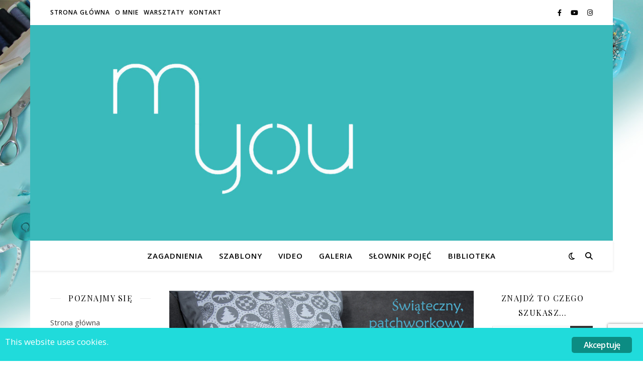

--- FILE ---
content_type: text/html; charset=UTF-8
request_url: https://myoublog.pl/swiateczny-klimat-w-domu-poszewka-na-poduszke/
body_size: 25963
content:
<!DOCTYPE html><html lang="pl-PL"><head><meta charset="UTF-8"><meta name="viewport" content="width=device-width, initial-scale=1.0" /><link rel="profile" href="https://gmpg.org/xfn/11"><title>Świąteczny klimat w domu &#8211; poszewka na poduszkę</title><meta name='robots' content='max-image-preview:large' /><link rel='dns-prefetch' href='//www.googletagmanager.com' /><link rel='dns-prefetch' href='//fonts.googleapis.com' /><link rel="alternate" type="application/rss+xml" title=" &raquo; Kanał z wpisami" href="https://myoublog.pl/feed/" /><link rel="alternate" type="application/rss+xml" title=" &raquo; Kanał z komentarzami" href="https://myoublog.pl/comments/feed/" /><link rel="alternate" type="text/calendar" title=" &raquo; iCal Feed" href="https://myoublog.pl/warsztaty/?ical=1" /><link rel="alternate" type="application/rss+xml" title=" &raquo; Świąteczny klimat w domu &#8211; poszewka na poduszkę Kanał z komentarzami" href="https://myoublog.pl/swiateczny-klimat-w-domu-poszewka-na-poduszke/feed/" /> <script defer src="[data-uri]"></script> <link rel='stylesheet' id='sbi_styles-css' href='https://myoublog.pl/wp-content/plugins/instagram-feed/css/sbi-styles.min.css?ver=6.2.8' type='text/css' media='all' /><style id='wp-emoji-styles-inline-css' type='text/css'>img.wp-smiley, img.emoji {
		display: inline !important;
		border: none !important;
		box-shadow: none !important;
		height: 1em !important;
		width: 1em !important;
		margin: 0 0.07em !important;
		vertical-align: -0.1em !important;
		background: none !important;
		padding: 0 !important;
	}</style><link rel='stylesheet' id='wp-block-library-css' href='https://myoublog.pl/wp-includes/css/dist/block-library/style.min.css?ver=6.4.7' type='text/css' media='all' /><style id='wp-block-library-inline-css' type='text/css'>.has-text-align-justify{text-align:justify;}</style><link rel='stylesheet' id='mediaelement-css' href='https://myoublog.pl/wp-includes/js/mediaelement/mediaelementplayer-legacy.min.css?ver=4.2.17' type='text/css' media='all' /><link rel='stylesheet' id='wp-mediaelement-css' href='https://myoublog.pl/wp-includes/js/mediaelement/wp-mediaelement.min.css?ver=6.4.7' type='text/css' media='all' /><style id='jetpack-sharing-buttons-style-inline-css' type='text/css'>.jetpack-sharing-buttons__services-list{display:flex;flex-direction:row;flex-wrap:wrap;gap:0;list-style-type:none;margin:5px;padding:0}.jetpack-sharing-buttons__services-list.has-small-icon-size{font-size:12px}.jetpack-sharing-buttons__services-list.has-normal-icon-size{font-size:16px}.jetpack-sharing-buttons__services-list.has-large-icon-size{font-size:24px}.jetpack-sharing-buttons__services-list.has-huge-icon-size{font-size:36px}@media print{.jetpack-sharing-buttons__services-list{display:none!important}}ul.jetpack-sharing-buttons__services-list.has-background{padding:1.25em 2.375em}</style><style id='classic-theme-styles-inline-css' type='text/css'>/*! This file is auto-generated */
.wp-block-button__link{color:#fff;background-color:#32373c;border-radius:9999px;box-shadow:none;text-decoration:none;padding:calc(.667em + 2px) calc(1.333em + 2px);font-size:1.125em}.wp-block-file__button{background:#32373c;color:#fff;text-decoration:none}</style><style id='global-styles-inline-css' type='text/css'>body{--wp--preset--color--black: #000000;--wp--preset--color--cyan-bluish-gray: #abb8c3;--wp--preset--color--white: #ffffff;--wp--preset--color--pale-pink: #f78da7;--wp--preset--color--vivid-red: #cf2e2e;--wp--preset--color--luminous-vivid-orange: #ff6900;--wp--preset--color--luminous-vivid-amber: #fcb900;--wp--preset--color--light-green-cyan: #7bdcb5;--wp--preset--color--vivid-green-cyan: #00d084;--wp--preset--color--pale-cyan-blue: #8ed1fc;--wp--preset--color--vivid-cyan-blue: #0693e3;--wp--preset--color--vivid-purple: #9b51e0;--wp--preset--gradient--vivid-cyan-blue-to-vivid-purple: linear-gradient(135deg,rgba(6,147,227,1) 0%,rgb(155,81,224) 100%);--wp--preset--gradient--light-green-cyan-to-vivid-green-cyan: linear-gradient(135deg,rgb(122,220,180) 0%,rgb(0,208,130) 100%);--wp--preset--gradient--luminous-vivid-amber-to-luminous-vivid-orange: linear-gradient(135deg,rgba(252,185,0,1) 0%,rgba(255,105,0,1) 100%);--wp--preset--gradient--luminous-vivid-orange-to-vivid-red: linear-gradient(135deg,rgba(255,105,0,1) 0%,rgb(207,46,46) 100%);--wp--preset--gradient--very-light-gray-to-cyan-bluish-gray: linear-gradient(135deg,rgb(238,238,238) 0%,rgb(169,184,195) 100%);--wp--preset--gradient--cool-to-warm-spectrum: linear-gradient(135deg,rgb(74,234,220) 0%,rgb(151,120,209) 20%,rgb(207,42,186) 40%,rgb(238,44,130) 60%,rgb(251,105,98) 80%,rgb(254,248,76) 100%);--wp--preset--gradient--blush-light-purple: linear-gradient(135deg,rgb(255,206,236) 0%,rgb(152,150,240) 100%);--wp--preset--gradient--blush-bordeaux: linear-gradient(135deg,rgb(254,205,165) 0%,rgb(254,45,45) 50%,rgb(107,0,62) 100%);--wp--preset--gradient--luminous-dusk: linear-gradient(135deg,rgb(255,203,112) 0%,rgb(199,81,192) 50%,rgb(65,88,208) 100%);--wp--preset--gradient--pale-ocean: linear-gradient(135deg,rgb(255,245,203) 0%,rgb(182,227,212) 50%,rgb(51,167,181) 100%);--wp--preset--gradient--electric-grass: linear-gradient(135deg,rgb(202,248,128) 0%,rgb(113,206,126) 100%);--wp--preset--gradient--midnight: linear-gradient(135deg,rgb(2,3,129) 0%,rgb(40,116,252) 100%);--wp--preset--font-size--small: 13px;--wp--preset--font-size--medium: 20px;--wp--preset--font-size--large: 36px;--wp--preset--font-size--x-large: 42px;--wp--preset--spacing--20: 0.44rem;--wp--preset--spacing--30: 0.67rem;--wp--preset--spacing--40: 1rem;--wp--preset--spacing--50: 1.5rem;--wp--preset--spacing--60: 2.25rem;--wp--preset--spacing--70: 3.38rem;--wp--preset--spacing--80: 5.06rem;--wp--preset--shadow--natural: 6px 6px 9px rgba(0, 0, 0, 0.2);--wp--preset--shadow--deep: 12px 12px 50px rgba(0, 0, 0, 0.4);--wp--preset--shadow--sharp: 6px 6px 0px rgba(0, 0, 0, 0.2);--wp--preset--shadow--outlined: 6px 6px 0px -3px rgba(255, 255, 255, 1), 6px 6px rgba(0, 0, 0, 1);--wp--preset--shadow--crisp: 6px 6px 0px rgba(0, 0, 0, 1);}:where(.is-layout-flex){gap: 0.5em;}:where(.is-layout-grid){gap: 0.5em;}body .is-layout-flow > .alignleft{float: left;margin-inline-start: 0;margin-inline-end: 2em;}body .is-layout-flow > .alignright{float: right;margin-inline-start: 2em;margin-inline-end: 0;}body .is-layout-flow > .aligncenter{margin-left: auto !important;margin-right: auto !important;}body .is-layout-constrained > .alignleft{float: left;margin-inline-start: 0;margin-inline-end: 2em;}body .is-layout-constrained > .alignright{float: right;margin-inline-start: 2em;margin-inline-end: 0;}body .is-layout-constrained > .aligncenter{margin-left: auto !important;margin-right: auto !important;}body .is-layout-constrained > :where(:not(.alignleft):not(.alignright):not(.alignfull)){max-width: var(--wp--style--global--content-size);margin-left: auto !important;margin-right: auto !important;}body .is-layout-constrained > .alignwide{max-width: var(--wp--style--global--wide-size);}body .is-layout-flex{display: flex;}body .is-layout-flex{flex-wrap: wrap;align-items: center;}body .is-layout-flex > *{margin: 0;}body .is-layout-grid{display: grid;}body .is-layout-grid > *{margin: 0;}:where(.wp-block-columns.is-layout-flex){gap: 2em;}:where(.wp-block-columns.is-layout-grid){gap: 2em;}:where(.wp-block-post-template.is-layout-flex){gap: 1.25em;}:where(.wp-block-post-template.is-layout-grid){gap: 1.25em;}.has-black-color{color: var(--wp--preset--color--black) !important;}.has-cyan-bluish-gray-color{color: var(--wp--preset--color--cyan-bluish-gray) !important;}.has-white-color{color: var(--wp--preset--color--white) !important;}.has-pale-pink-color{color: var(--wp--preset--color--pale-pink) !important;}.has-vivid-red-color{color: var(--wp--preset--color--vivid-red) !important;}.has-luminous-vivid-orange-color{color: var(--wp--preset--color--luminous-vivid-orange) !important;}.has-luminous-vivid-amber-color{color: var(--wp--preset--color--luminous-vivid-amber) !important;}.has-light-green-cyan-color{color: var(--wp--preset--color--light-green-cyan) !important;}.has-vivid-green-cyan-color{color: var(--wp--preset--color--vivid-green-cyan) !important;}.has-pale-cyan-blue-color{color: var(--wp--preset--color--pale-cyan-blue) !important;}.has-vivid-cyan-blue-color{color: var(--wp--preset--color--vivid-cyan-blue) !important;}.has-vivid-purple-color{color: var(--wp--preset--color--vivid-purple) !important;}.has-black-background-color{background-color: var(--wp--preset--color--black) !important;}.has-cyan-bluish-gray-background-color{background-color: var(--wp--preset--color--cyan-bluish-gray) !important;}.has-white-background-color{background-color: var(--wp--preset--color--white) !important;}.has-pale-pink-background-color{background-color: var(--wp--preset--color--pale-pink) !important;}.has-vivid-red-background-color{background-color: var(--wp--preset--color--vivid-red) !important;}.has-luminous-vivid-orange-background-color{background-color: var(--wp--preset--color--luminous-vivid-orange) !important;}.has-luminous-vivid-amber-background-color{background-color: var(--wp--preset--color--luminous-vivid-amber) !important;}.has-light-green-cyan-background-color{background-color: var(--wp--preset--color--light-green-cyan) !important;}.has-vivid-green-cyan-background-color{background-color: var(--wp--preset--color--vivid-green-cyan) !important;}.has-pale-cyan-blue-background-color{background-color: var(--wp--preset--color--pale-cyan-blue) !important;}.has-vivid-cyan-blue-background-color{background-color: var(--wp--preset--color--vivid-cyan-blue) !important;}.has-vivid-purple-background-color{background-color: var(--wp--preset--color--vivid-purple) !important;}.has-black-border-color{border-color: var(--wp--preset--color--black) !important;}.has-cyan-bluish-gray-border-color{border-color: var(--wp--preset--color--cyan-bluish-gray) !important;}.has-white-border-color{border-color: var(--wp--preset--color--white) !important;}.has-pale-pink-border-color{border-color: var(--wp--preset--color--pale-pink) !important;}.has-vivid-red-border-color{border-color: var(--wp--preset--color--vivid-red) !important;}.has-luminous-vivid-orange-border-color{border-color: var(--wp--preset--color--luminous-vivid-orange) !important;}.has-luminous-vivid-amber-border-color{border-color: var(--wp--preset--color--luminous-vivid-amber) !important;}.has-light-green-cyan-border-color{border-color: var(--wp--preset--color--light-green-cyan) !important;}.has-vivid-green-cyan-border-color{border-color: var(--wp--preset--color--vivid-green-cyan) !important;}.has-pale-cyan-blue-border-color{border-color: var(--wp--preset--color--pale-cyan-blue) !important;}.has-vivid-cyan-blue-border-color{border-color: var(--wp--preset--color--vivid-cyan-blue) !important;}.has-vivid-purple-border-color{border-color: var(--wp--preset--color--vivid-purple) !important;}.has-vivid-cyan-blue-to-vivid-purple-gradient-background{background: var(--wp--preset--gradient--vivid-cyan-blue-to-vivid-purple) !important;}.has-light-green-cyan-to-vivid-green-cyan-gradient-background{background: var(--wp--preset--gradient--light-green-cyan-to-vivid-green-cyan) !important;}.has-luminous-vivid-amber-to-luminous-vivid-orange-gradient-background{background: var(--wp--preset--gradient--luminous-vivid-amber-to-luminous-vivid-orange) !important;}.has-luminous-vivid-orange-to-vivid-red-gradient-background{background: var(--wp--preset--gradient--luminous-vivid-orange-to-vivid-red) !important;}.has-very-light-gray-to-cyan-bluish-gray-gradient-background{background: var(--wp--preset--gradient--very-light-gray-to-cyan-bluish-gray) !important;}.has-cool-to-warm-spectrum-gradient-background{background: var(--wp--preset--gradient--cool-to-warm-spectrum) !important;}.has-blush-light-purple-gradient-background{background: var(--wp--preset--gradient--blush-light-purple) !important;}.has-blush-bordeaux-gradient-background{background: var(--wp--preset--gradient--blush-bordeaux) !important;}.has-luminous-dusk-gradient-background{background: var(--wp--preset--gradient--luminous-dusk) !important;}.has-pale-ocean-gradient-background{background: var(--wp--preset--gradient--pale-ocean) !important;}.has-electric-grass-gradient-background{background: var(--wp--preset--gradient--electric-grass) !important;}.has-midnight-gradient-background{background: var(--wp--preset--gradient--midnight) !important;}.has-small-font-size{font-size: var(--wp--preset--font-size--small) !important;}.has-medium-font-size{font-size: var(--wp--preset--font-size--medium) !important;}.has-large-font-size{font-size: var(--wp--preset--font-size--large) !important;}.has-x-large-font-size{font-size: var(--wp--preset--font-size--x-large) !important;}
.wp-block-navigation a:where(:not(.wp-element-button)){color: inherit;}
:where(.wp-block-post-template.is-layout-flex){gap: 1.25em;}:where(.wp-block-post-template.is-layout-grid){gap: 1.25em;}
:where(.wp-block-columns.is-layout-flex){gap: 2em;}:where(.wp-block-columns.is-layout-grid){gap: 2em;}
.wp-block-pullquote{font-size: 1.5em;line-height: 1.6;}</style><link rel='stylesheet' id='contact-form-7-css' href='https://myoublog.pl/wp-content/cache/autoptimize/autoptimize_single_3fd2afa98866679439097f4ab102fe0a.php?ver=5.8.7' type='text/css' media='all' /><link rel='stylesheet' id='ginger-style-css' href='https://myoublog.pl/wp-content/cache/autoptimize/autoptimize_single_c1ad0a7fe087ff0952ed5a36140b7617.php?ver=6.4.7' type='text/css' media='all' /><link rel='stylesheet' id='ashe-style-css' href='https://myoublog.pl/wp-content/cache/autoptimize/autoptimize_single_a2b84f8df526d7d46596767cce4f3c0f.php?ver=1.9.7' type='text/css' media='all' /><link rel='stylesheet' id='fontawesome-css' href='https://myoublog.pl/wp-content/themes/ashe/assets/css/fontawesome.min.css?ver=6.4.7' type='text/css' media='all' /><link rel='stylesheet' id='fontello-css' href='https://myoublog.pl/wp-content/cache/autoptimize/autoptimize_single_2e70b10a247fa89cf53186dffd868f59.php?ver=6.4.7' type='text/css' media='all' /><link rel='stylesheet' id='slick-css' href='https://myoublog.pl/wp-content/cache/autoptimize/autoptimize_single_47259f3148f6fac9b7f4cb753dcf65ca.php?ver=6.4.7' type='text/css' media='all' /><link rel='stylesheet' id='scrollbar-css' href='https://myoublog.pl/wp-content/cache/autoptimize/autoptimize_single_07ac8b23a4c17759d5105fc7c446ae01.php?ver=6.4.7' type='text/css' media='all' /><link rel='stylesheet' id='ashe-responsive-css' href='https://myoublog.pl/wp-content/cache/autoptimize/autoptimize_single_eb5ba4af8dc258ab9f3af5f28df35bc7.php?ver=1.9.7' type='text/css' media='all' /><link rel='stylesheet' id='ashe-playfair-font-css' href='//fonts.googleapis.com/css?family=Playfair+Display%3A400%2C700&#038;ver=1.0.0' type='text/css' media='all' /><link rel='stylesheet' id='ashe-opensans-font-css' href='//fonts.googleapis.com/css?family=Open+Sans%3A400italic%2C400%2C600italic%2C600%2C700italic%2C700&#038;ver=1.0.0' type='text/css' media='all' /><link rel='stylesheet' id='recent-posts-widget-with-thumbnails-public-style-css' href='https://myoublog.pl/wp-content/cache/autoptimize/autoptimize_single_17cb45a014a028d6413c83fd7f51b302.php?ver=7.1.1' type='text/css' media='all' /><link rel='stylesheet' id='wpgdprc-front-css-css' href='https://myoublog.pl/wp-content/cache/autoptimize/autoptimize_single_75cff761286bc648aa0ad67c61dca2b7.php?ver=1706713727' type='text/css' media='all' /><style id='wpgdprc-front-css-inline-css' type='text/css'>:root{--wp-gdpr--bar--background-color: #000000;--wp-gdpr--bar--color: #ffffff;--wp-gdpr--button--background-color: #000000;--wp-gdpr--button--background-color--darken: #000000;--wp-gdpr--button--color: #ffffff;}</style> <script defer type="text/javascript" src="https://myoublog.pl/wp-content/plugins/ginger/addon/analytics/gingeranalytics.min.js?ver=6.4.7" id="ginger-analytics_script-js"></script> <script defer type="text/javascript" src="https://myoublog.pl/wp-content/plugins/ginger/front/js/cookies-enabler.min.js?ver=6.4.7" id="ginger-cookies-enabler-js"></script> <script defer type="text/javascript" src="https://myoublog.pl/wp-includes/js/jquery/jquery.min.js?ver=3.7.1" id="jquery-core-js"></script> <script defer type="text/javascript" src="https://myoublog.pl/wp-includes/js/jquery/jquery-migrate.min.js?ver=3.4.1" id="jquery-migrate-js"></script>  <script defer type="text/javascript" src="https://www.googletagmanager.com/gtag/js?id=GT-WRCRD4H" id="google_gtagjs-js"></script> <script defer id="google_gtagjs-js-after" src="[data-uri]"></script>  <script defer id="wpgdprc-front-js-js-extra" src="[data-uri]"></script> <script defer type="text/javascript" src="https://myoublog.pl/wp-content/plugins/wp-gdpr-compliance/Assets/js/front.min.js?ver=1706713727" id="wpgdprc-front-js-js"></script> <link rel="https://api.w.org/" href="https://myoublog.pl/wp-json/" /><link rel="alternate" type="application/json" href="https://myoublog.pl/wp-json/wp/v2/posts/906" /><link rel="EditURI" type="application/rsd+xml" title="RSD" href="https://myoublog.pl/xmlrpc.php?rsd" /><meta name="generator" content="WordPress 6.4.7" /><link rel="canonical" href="https://myoublog.pl/swiateczny-klimat-w-domu-poszewka-na-poduszke/" /><link rel='shortlink' href='https://myoublog.pl/?p=906' /><link rel="alternate" type="application/json+oembed" href="https://myoublog.pl/wp-json/oembed/1.0/embed?url=https%3A%2F%2Fmyoublog.pl%2Fswiateczny-klimat-w-domu-poszewka-na-poduszke%2F" /><link rel="alternate" type="text/xml+oembed" href="https://myoublog.pl/wp-json/oembed/1.0/embed?url=https%3A%2F%2Fmyoublog.pl%2Fswiateczny-klimat-w-domu-poszewka-na-poduszke%2F&#038;format=xml" /> <script defer src="[data-uri]"></script> <style>.ginger_container.light {
             background-color: #20dbdb;
             color: #ffffff;
                        }

                        a.ginger_btn.ginger-accept, a.ginger_btn.ginger-disable, .ginger_btn {
                background: #0c8c83 !important;
            }

            a.ginger_btn.ginger-accept:hover, a.ginger_btn.ginger-disable:hover, .ginger_btn {
                background: #0c8c83 !important;
            }

                                    a.ginger_btn {
                color: #ffffff !important;
            }

                                    .ginger_container.light a {
             color: #f7f7f7;
                        }</style><meta name="generator" content="Site Kit by Google 1.119.0" /><script defer src="[data-uri]"></script><meta name="tec-api-version" content="v1"><meta name="tec-api-origin" content="https://myoublog.pl"><link rel="alternate" href="https://myoublog.pl/wp-json/tribe/events/v1/" /><link rel="pingback" href="https://myoublog.pl/xmlrpc.php"><style id="ashe_dynamic_css">body {background-color: #ffffff;}#top-bar {background-color: #ffffff;}#top-bar a {color: #000000;}#top-bar a:hover,#top-bar li.current-menu-item > a,#top-bar li.current-menu-ancestor > a,#top-bar .sub-menu li.current-menu-item > a,#top-bar .sub-menu li.current-menu-ancestor> a {color: #6ed8d8;}#top-menu .sub-menu,#top-menu .sub-menu a {background-color: #ffffff;border-color: rgba(0,0,0, 0.05);}@media screen and ( max-width: 979px ) {.top-bar-socials {float: none !important;}.top-bar-socials a {line-height: 40px !important;}}.header-logo a,.site-description {color: #111111;}.entry-header {background-color: #ffffff;}#main-nav {background-color: #ffffff;box-shadow: 0px 1px 5px rgba(0,0,0, 0.1);}#featured-links h6 {background-color: rgba(255,255,255, 0.85);color: #000000;}#main-nav a,#main-nav i,#main-nav #s {color: #000000;}.main-nav-sidebar span,.sidebar-alt-close-btn span {background-color: #000000;}#main-nav a:hover,#main-nav i:hover,#main-nav li.current-menu-item > a,#main-nav li.current-menu-ancestor > a,#main-nav .sub-menu li.current-menu-item > a,#main-nav .sub-menu li.current-menu-ancestor> a {color: #6ed8d8;}.main-nav-sidebar:hover span {background-color: #6ed8d8;}#main-menu .sub-menu,#main-menu .sub-menu a {background-color: #ffffff;border-color: rgba(0,0,0, 0.05);}#main-nav #s {background-color: #ffffff;}#main-nav #s::-webkit-input-placeholder { /* Chrome/Opera/Safari */color: rgba(0,0,0, 0.7);}#main-nav #s::-moz-placeholder { /* Firefox 19+ */color: rgba(0,0,0, 0.7);}#main-nav #s:-ms-input-placeholder { /* IE 10+ */color: rgba(0,0,0, 0.7);}#main-nav #s:-moz-placeholder { /* Firefox 18- */color: rgba(0,0,0, 0.7);}/* Background */.sidebar-alt,#featured-links,.main-content,.featured-slider-area,.page-content select,.page-content input,.page-content textarea {background-color: #ffffff;}/* Text */.page-content,.page-content select,.page-content input,.page-content textarea,.page-content .post-author a,.page-content .ashe-widget a,.page-content .comment-author {color: #464646;}/* Title */.page-content h1,.page-content h2,.page-content h3,.page-content h4,.page-content h5,.page-content h6,.page-content .post-title a,.page-content .author-description h4 a,.page-content .related-posts h4 a,.page-content .blog-pagination .previous-page a,.page-content .blog-pagination .next-page a,blockquote,.page-content .post-share a {color: #030303;}.page-content .post-title a:hover {color: rgba(3,3,3, 0.75);}/* Meta */.page-content .post-date,.page-content .post-comments,.page-content .post-author,.page-content [data-layout*="list"] .post-author a,.page-content .related-post-date,.page-content .comment-meta a,.page-content .author-share a,.page-content .post-tags a,.page-content .tagcloud a,.widget_categories li,.widget_archive li,.ahse-subscribe-box p,.rpwwt-post-author,.rpwwt-post-categories,.rpwwt-post-date,.rpwwt-post-comments-number {color: #a1a1a1;}.page-content input::-webkit-input-placeholder { /* Chrome/Opera/Safari */color: #a1a1a1;}.page-content input::-moz-placeholder { /* Firefox 19+ */color: #a1a1a1;}.page-content input:-ms-input-placeholder { /* IE 10+ */color: #a1a1a1;}.page-content input:-moz-placeholder { /* Firefox 18- */color: #a1a1a1;}/* Accent */a,.post-categories,.page-content .ashe-widget.widget_text a {color: #6ed8d8;}/* Disable TMP.page-content .elementor a,.page-content .elementor a:hover {color: inherit;}*/.ps-container > .ps-scrollbar-y-rail > .ps-scrollbar-y {background: #6ed8d8;}a:not(.header-logo-a):hover {color: rgba(110,216,216, 0.8);}blockquote {border-color: #6ed8d8;}/* Selection */::-moz-selection {color: #ffffff;background: #6ed8d8;}::selection {color: #ffffff;background: #6ed8d8;}/* Border */.page-content .post-footer,[data-layout*="list"] .blog-grid > li,.page-content .author-description,.page-content .related-posts,.page-content .entry-comments,.page-content .ashe-widget li,.page-content #wp-calendar,.page-content #wp-calendar caption,.page-content #wp-calendar tbody td,.page-content .widget_nav_menu li a,.page-content .tagcloud a,.page-content select,.page-content input,.page-content textarea,.widget-title h2:before,.widget-title h2:after,.post-tags a,.gallery-caption,.wp-caption-text,table tr,table th,table td,pre,.category-description {border-color: #e8e8e8;}hr {background-color: #e8e8e8;}/* Buttons */.widget_search i,.widget_search #searchsubmit,.wp-block-search button,.single-navigation i,.page-content .submit,.page-content .blog-pagination.numeric a,.page-content .blog-pagination.load-more a,.page-content .ashe-subscribe-box input[type="submit"],.page-content .widget_wysija input[type="submit"],.page-content .post-password-form input[type="submit"],.page-content .wpcf7 [type="submit"] {color: #ffffff;background-color: #333333;}.single-navigation i:hover,.page-content .submit:hover,.ashe-boxed-style .page-content .submit:hover,.page-content .blog-pagination.numeric a:hover,.ashe-boxed-style .page-content .blog-pagination.numeric a:hover,.page-content .blog-pagination.numeric span,.page-content .blog-pagination.load-more a:hover,.page-content .ashe-subscribe-box input[type="submit"]:hover,.page-content .widget_wysija input[type="submit"]:hover,.page-content .post-password-form input[type="submit"]:hover,.page-content .wpcf7 [type="submit"]:hover {color: #ffffff;background-color: #6ed8d8;}/* Image Overlay */.image-overlay,#infscr-loading,.page-content h4.image-overlay {color: #ffffff;background-color: rgba(73,73,73, 0.3);}.image-overlay a,.post-slider .prev-arrow,.post-slider .next-arrow,.page-content .image-overlay a,#featured-slider .slick-arrow,#featured-slider .slider-dots {color: #ffffff;}.slide-caption {background: rgba(255,255,255, 0.95);}#featured-slider .slick-active {background: #ffffff;}#page-footer,#page-footer select,#page-footer input,#page-footer textarea {background-color: #f6f6f6;color: #333333;}#page-footer,#page-footer a,#page-footer select,#page-footer input,#page-footer textarea {color: #333333;}#page-footer #s::-webkit-input-placeholder { /* Chrome/Opera/Safari */color: #333333;}#page-footer #s::-moz-placeholder { /* Firefox 19+ */color: #333333;}#page-footer #s:-ms-input-placeholder { /* IE 10+ */color: #333333;}#page-footer #s:-moz-placeholder { /* Firefox 18- */color: #333333;}/* Title */#page-footer h1,#page-footer h2,#page-footer h3,#page-footer h4,#page-footer h5,#page-footer h6 {color: #111111;}#page-footer a:hover {color: #6ed8d8;}/* Border */#page-footer a,#page-footer .ashe-widget li,#page-footer #wp-calendar,#page-footer #wp-calendar caption,#page-footer #wp-calendar tbody td,#page-footer .widget_nav_menu li a,#page-footer select,#page-footer input,#page-footer textarea,#page-footer .widget-title h2:before,#page-footer .widget-title h2:after,.footer-widgets {border-color: #e0dbdb;}#page-footer hr {background-color: #e0dbdb;}.ashe-preloader-wrap {background-color: #ffffff;}@media screen and ( max-width: 768px ) {#featured-links {display: none;}}@media screen and ( max-width: 640px ) {.related-posts {display: none;}}.header-logo a {font-family: 'Open Sans';}#top-menu li a {font-family: 'Open Sans';}#main-menu li a {font-family: 'Open Sans';}#mobile-menu li,.mobile-menu-btn a {font-family: 'Open Sans';}#top-menu li a,#main-menu li a,#mobile-menu li,.mobile-menu-btn a {text-transform: uppercase;}.boxed-wrapper {max-width: 1160px;}.sidebar-alt {max-width: 270px;left: -270px; padding: 85px 35px 0px;}.sidebar-left,.sidebar-right {width: 237px;}.main-container {width: calc(100% - 474px);width: -webkit-calc(100% - 474px);}#top-bar > div,#main-nav > div,#featured-links,.main-content,.page-footer-inner,.featured-slider-area.boxed-wrapper {padding-left: 40px;padding-right: 40px;}#top-menu {float: left;}.top-bar-socials {float: right;}.entry-header {height: 500px;background-image:url(https://myoublog.pl/wp-content/uploads/2018/01/cropped-logo5-1.jpg);background-size: cover;}.entry-header {background-position: center center;}.logo-img {max-width: 790px;}.mini-logo a {max-width: 70px;}.header-logo a:not(.logo-img),.site-description {display: none;}#main-nav {text-align: center;}.main-nav-sidebar {position: absolute;top: 0px;left: 40px;z-index: 1;}.main-nav-icons {position: absolute;top: 0px;right: 40px;z-index: 2;}.mini-logo {position: absolute;left: auto;top: 0;}.main-nav-sidebar ~ .mini-logo {margin-left: 30px;}#featured-links .featured-link {margin-right: 20px;}#featured-links .featured-link:last-of-type {margin-right: 0;}#featured-links .featured-link {width: calc( (100% - -20px) / 0 - 1px);width: -webkit-calc( (100% - -20px) / 0- 1px);}.featured-link:nth-child(1) .cv-inner {display: none;}.featured-link:nth-child(2) .cv-inner {display: none;}.featured-link:nth-child(3) .cv-inner {display: none;}.blog-grid > li {width: 100%;margin-bottom: 30px;}.sidebar-right {padding-left: 37px;}.sidebar-left {padding-right: 37px;}.footer-widgets > .ashe-widget {width: 30%;margin-right: 5%;}.footer-widgets > .ashe-widget:nth-child(3n+3) {margin-right: 0;}.footer-widgets > .ashe-widget:nth-child(3n+4) {clear: both;}.copyright-info {float: right;}.footer-socials {float: left;}.woocommerce div.product .stock,.woocommerce div.product p.price,.woocommerce div.product span.price,.woocommerce ul.products li.product .price,.woocommerce-Reviews .woocommerce-review__author,.woocommerce form .form-row .required,.woocommerce form .form-row.woocommerce-invalid label,.woocommerce .page-content div.product .woocommerce-tabs ul.tabs li a {color: #464646;}.woocommerce a.remove:hover {color: #464646 !important;}.woocommerce a.remove,.woocommerce .product_meta,.page-content .woocommerce-breadcrumb,.page-content .woocommerce-review-link,.page-content .woocommerce-breadcrumb a,.page-content .woocommerce-MyAccount-navigation-link a,.woocommerce .woocommerce-info:before,.woocommerce .page-content .woocommerce-result-count,.woocommerce-page .page-content .woocommerce-result-count,.woocommerce-Reviews .woocommerce-review__published-date,.woocommerce .product_list_widget .quantity,.woocommerce .widget_products .amount,.woocommerce .widget_price_filter .price_slider_amount,.woocommerce .widget_recently_viewed_products .amount,.woocommerce .widget_top_rated_products .amount,.woocommerce .widget_recent_reviews .reviewer {color: #a1a1a1;}.woocommerce a.remove {color: #a1a1a1 !important;}p.demo_store,.woocommerce-store-notice,.woocommerce span.onsale { background-color: #6ed8d8;}.woocommerce .star-rating::before,.woocommerce .star-rating span::before,.woocommerce .page-content ul.products li.product .button,.page-content .woocommerce ul.products li.product .button,.page-content .woocommerce-MyAccount-navigation-link.is-active a,.page-content .woocommerce-MyAccount-navigation-link a:hover { color: #6ed8d8;}.woocommerce form.login,.woocommerce form.register,.woocommerce-account fieldset,.woocommerce form.checkout_coupon,.woocommerce .woocommerce-info,.woocommerce .woocommerce-error,.woocommerce .woocommerce-message,.woocommerce .widget_shopping_cart .total,.woocommerce.widget_shopping_cart .total,.woocommerce-Reviews .comment_container,.woocommerce-cart #payment ul.payment_methods,#add_payment_method #payment ul.payment_methods,.woocommerce-checkout #payment ul.payment_methods,.woocommerce div.product .woocommerce-tabs ul.tabs::before,.woocommerce div.product .woocommerce-tabs ul.tabs::after,.woocommerce div.product .woocommerce-tabs ul.tabs li,.woocommerce .woocommerce-MyAccount-navigation-link,.select2-container--default .select2-selection--single {border-color: #e8e8e8;}.woocommerce-cart #payment,#add_payment_method #payment,.woocommerce-checkout #payment,.woocommerce .woocommerce-info,.woocommerce .woocommerce-error,.woocommerce .woocommerce-message,.woocommerce div.product .woocommerce-tabs ul.tabs li {background-color: rgba(232,232,232, 0.3);}.woocommerce-cart #payment div.payment_box::before,#add_payment_method #payment div.payment_box::before,.woocommerce-checkout #payment div.payment_box::before {border-color: rgba(232,232,232, 0.5);}.woocommerce-cart #payment div.payment_box,#add_payment_method #payment div.payment_box,.woocommerce-checkout #payment div.payment_box {background-color: rgba(232,232,232, 0.5);}.page-content .woocommerce input.button,.page-content .woocommerce a.button,.page-content .woocommerce a.button.alt,.page-content .woocommerce button.button.alt,.page-content .woocommerce input.button.alt,.page-content .woocommerce #respond input#submit.alt,.woocommerce .page-content .widget_product_search input[type="submit"],.woocommerce .page-content .woocommerce-message .button,.woocommerce .page-content a.button.alt,.woocommerce .page-content button.button.alt,.woocommerce .page-content #respond input#submit,.woocommerce .page-content .widget_price_filter .button,.woocommerce .page-content .woocommerce-message .button,.woocommerce-page .page-content .woocommerce-message .button,.woocommerce .page-content nav.woocommerce-pagination ul li a,.woocommerce .page-content nav.woocommerce-pagination ul li span {color: #ffffff;background-color: #333333;}.page-content .woocommerce input.button:hover,.page-content .woocommerce a.button:hover,.page-content .woocommerce a.button.alt:hover,.ashe-boxed-style .page-content .woocommerce a.button.alt:hover,.page-content .woocommerce button.button.alt:hover,.page-content .woocommerce input.button.alt:hover,.page-content .woocommerce #respond input#submit.alt:hover,.woocommerce .page-content .woocommerce-message .button:hover,.woocommerce .page-content a.button.alt:hover,.woocommerce .page-content button.button.alt:hover,.ashe-boxed-style.woocommerce .page-content button.button.alt:hover,.ashe-boxed-style.woocommerce .page-content #respond input#submit:hover,.woocommerce .page-content #respond input#submit:hover,.woocommerce .page-content .widget_price_filter .button:hover,.woocommerce .page-content .woocommerce-message .button:hover,.woocommerce-page .page-content .woocommerce-message .button:hover,.woocommerce .page-content nav.woocommerce-pagination ul li a:hover,.woocommerce .page-content nav.woocommerce-pagination ul li span.current {color: #ffffff;background-color: #6ed8d8;}.woocommerce .page-content nav.woocommerce-pagination ul li a.prev,.woocommerce .page-content nav.woocommerce-pagination ul li a.next {color: #333333;}.woocommerce .page-content nav.woocommerce-pagination ul li a.prev:hover,.woocommerce .page-content nav.woocommerce-pagination ul li a.next:hover {color: #6ed8d8;}.woocommerce .page-content nav.woocommerce-pagination ul li a.prev:after,.woocommerce .page-content nav.woocommerce-pagination ul li a.next:after {color: #ffffff;}.woocommerce .page-content nav.woocommerce-pagination ul li a.prev:hover:after,.woocommerce .page-content nav.woocommerce-pagination ul li a.next:hover:after {color: #ffffff;}.cssload-cube{background-color:#333333;width:9px;height:9px;position:absolute;margin:auto;animation:cssload-cubemove 2s infinite ease-in-out;-o-animation:cssload-cubemove 2s infinite ease-in-out;-ms-animation:cssload-cubemove 2s infinite ease-in-out;-webkit-animation:cssload-cubemove 2s infinite ease-in-out;-moz-animation:cssload-cubemove 2s infinite ease-in-out}.cssload-cube1{left:13px;top:0;animation-delay:.1s;-o-animation-delay:.1s;-ms-animation-delay:.1s;-webkit-animation-delay:.1s;-moz-animation-delay:.1s}.cssload-cube2{left:25px;top:0;animation-delay:.2s;-o-animation-delay:.2s;-ms-animation-delay:.2s;-webkit-animation-delay:.2s;-moz-animation-delay:.2s}.cssload-cube3{left:38px;top:0;animation-delay:.3s;-o-animation-delay:.3s;-ms-animation-delay:.3s;-webkit-animation-delay:.3s;-moz-animation-delay:.3s}.cssload-cube4{left:0;top:13px;animation-delay:.1s;-o-animation-delay:.1s;-ms-animation-delay:.1s;-webkit-animation-delay:.1s;-moz-animation-delay:.1s}.cssload-cube5{left:13px;top:13px;animation-delay:.2s;-o-animation-delay:.2s;-ms-animation-delay:.2s;-webkit-animation-delay:.2s;-moz-animation-delay:.2s}.cssload-cube6{left:25px;top:13px;animation-delay:.3s;-o-animation-delay:.3s;-ms-animation-delay:.3s;-webkit-animation-delay:.3s;-moz-animation-delay:.3s}.cssload-cube7{left:38px;top:13px;animation-delay:.4s;-o-animation-delay:.4s;-ms-animation-delay:.4s;-webkit-animation-delay:.4s;-moz-animation-delay:.4s}.cssload-cube8{left:0;top:25px;animation-delay:.2s;-o-animation-delay:.2s;-ms-animation-delay:.2s;-webkit-animation-delay:.2s;-moz-animation-delay:.2s}.cssload-cube9{left:13px;top:25px;animation-delay:.3s;-o-animation-delay:.3s;-ms-animation-delay:.3s;-webkit-animation-delay:.3s;-moz-animation-delay:.3s}.cssload-cube10{left:25px;top:25px;animation-delay:.4s;-o-animation-delay:.4s;-ms-animation-delay:.4s;-webkit-animation-delay:.4s;-moz-animation-delay:.4s}.cssload-cube11{left:38px;top:25px;animation-delay:.5s;-o-animation-delay:.5s;-ms-animation-delay:.5s;-webkit-animation-delay:.5s;-moz-animation-delay:.5s}.cssload-cube12{left:0;top:38px;animation-delay:.3s;-o-animation-delay:.3s;-ms-animation-delay:.3s;-webkit-animation-delay:.3s;-moz-animation-delay:.3s}.cssload-cube13{left:13px;top:38px;animation-delay:.4s;-o-animation-delay:.4s;-ms-animation-delay:.4s;-webkit-animation-delay:.4s;-moz-animation-delay:.4s}.cssload-cube14{left:25px;top:38px;animation-delay:.5s;-o-animation-delay:.5s;-ms-animation-delay:.5s;-webkit-animation-delay:.5s;-moz-animation-delay:.5s}.cssload-cube15{left:38px;top:38px;animation-delay:.6s;-o-animation-delay:.6s;-ms-animation-delay:.6s;-webkit-animation-delay:.6s;-moz-animation-delay:.6s}.cssload-spinner{margin:auto;width:49px;height:49px;position:relative}@keyframes cssload-cubemove{35%{transform:scale(0.005)}50%{transform:scale(1.7)}65%{transform:scale(0.005)}}@-o-keyframes cssload-cubemove{35%{-o-transform:scale(0.005)}50%{-o-transform:scale(1.7)}65%{-o-transform:scale(0.005)}}@-ms-keyframes cssload-cubemove{35%{-ms-transform:scale(0.005)}50%{-ms-transform:scale(1.7)}65%{-ms-transform:scale(0.005)}}@-webkit-keyframes cssload-cubemove{35%{-webkit-transform:scale(0.005)}50%{-webkit-transform:scale(1.7)}65%{-webkit-transform:scale(0.005)}}@-moz-keyframes cssload-cubemove{35%{-moz-transform:scale(0.005)}50%{-moz-transform:scale(1.7)}65%{-moz-transform:scale(0.005)}}</style><style id="ashe_theme_styles"></style><style type="text/css" id="custom-background-css">body.custom-background { background-image: url("https://myoublog.pl/wp-content/uploads/2018/01/TLO-ostateczne-1.jpg"); background-position: left top; background-size: cover; background-repeat: no-repeat; background-attachment: fixed; }</style><link rel="icon" href="https://myoublog.pl/wp-content/uploads/2018/01/cropped-ikona-1-32x32.jpg" sizes="32x32" /><link rel="icon" href="https://myoublog.pl/wp-content/uploads/2018/01/cropped-ikona-1-192x192.jpg" sizes="192x192" /><link rel="apple-touch-icon" href="https://myoublog.pl/wp-content/uploads/2018/01/cropped-ikona-1-180x180.jpg" /><meta name="msapplication-TileImage" content="https://myoublog.pl/wp-content/uploads/2018/01/cropped-ikona-1-270x270.jpg" /></head><body data-rsssl=1 class="post-template-default single single-post postid-906 single-format-standard custom-background wp-embed-responsive tribe-no-js page-template-ashe"><div class="ashe-preloader-wrap"><div class="cssload-spinner"><div class="cssload-cube cssload-cube0"></div><div class="cssload-cube cssload-cube1"></div><div class="cssload-cube cssload-cube2"></div><div class="cssload-cube cssload-cube3"></div><div class="cssload-cube cssload-cube4"></div><div class="cssload-cube cssload-cube5"></div><div class="cssload-cube cssload-cube6"></div><div class="cssload-cube cssload-cube7"></div><div class="cssload-cube cssload-cube8"></div><div class="cssload-cube cssload-cube9"></div><div class="cssload-cube cssload-cube10"></div><div class="cssload-cube cssload-cube11"></div><div class="cssload-cube cssload-cube12"></div><div class="cssload-cube cssload-cube13"></div><div class="cssload-cube cssload-cube14"></div><div class="cssload-cube cssload-cube15"></div></div></div><div id="page-wrap"><div id="page-header" class="boxed-wrapper"><div id="top-bar" class="clear-fix"><div ><div class="top-bar-socials"> <a href="https://www.facebook.com/myouofficial/" target="_blank"> <i class="fa-brands fa-facebook-f"></i> </a> <a href="https://www.youtube.com/channel/UCbGaSsIYj6aJxB8SBQ6HepQ" target="_blank"> <i class="fa-brands fa-youtube"></i> </a> <a href="https://www.instagram.com/myouofficial/" target="_blank"> <i class="fa-brands fa-instagram"></i> </a></div><nav class="top-menu-container"><ul id="top-menu" class=""><li id="menu-item-2346" class="menu-item menu-item-type-custom menu-item-object-custom menu-item-home menu-item-2346"><a href="https://myoublog.pl/">Strona główna</a></li><li id="menu-item-2349" class="menu-item menu-item-type-post_type menu-item-object-page menu-item-has-children menu-item-2349"><a href="https://myoublog.pl/o-mnie/">O mnie</a><ul class="sub-menu"><li id="menu-item-2348" class="menu-item menu-item-type-post_type menu-item-object-page menu-item-2348"><a href="https://myoublog.pl/media/">Media</a></li></ul></li><li id="menu-item-2913" class="menu-item menu-item-type-custom menu-item-object-custom menu-item-2913"><a href="https://myoublog.pl/warsztaty/">Warsztaty</a></li><li id="menu-item-2347" class="menu-item menu-item-type-post_type menu-item-object-page menu-item-2347"><a href="https://myoublog.pl/kontakt/">Kontakt</a></li></ul></nav></div></div><div class="entry-header"><div class="cv-outer"><div class="cv-inner"><div class="header-logo"> <a href="https://myoublog.pl/" class="header-logo-a"></a><p class="site-description">o projektowaniu i szyciu</p></div></div></div></div><div id="main-nav" class="clear-fix"><div ><div class="main-nav-icons"><div class="dark-mode-switcher"> <i class="fa-regular fa-moon" aria-hidden="true"></i></div><div class="main-nav-search"> <i class="fa-solid fa-magnifying-glass"></i> <i class="fa-solid fa-xmark"></i><form role="search" method="get" id="searchform" class="clear-fix" action="https://myoublog.pl/"><input type="search" name="s" id="s" placeholder="Wyszukiwanie…" data-placeholder="Wpisz i naciśnij Enter ..." value="" /><i class="fa-solid fa-magnifying-glass"></i><input type="submit" id="searchsubmit" value="st" /></form></div></div><nav class="main-menu-container"><ul id="main-menu" class=""><li id="menu-item-2352" class="menu-item menu-item-type-post_type menu-item-object-page menu-item-2352"><a href="https://myoublog.pl/zagadnienia/">Zagadnienia</a></li><li id="menu-item-2351" class="menu-item menu-item-type-post_type menu-item-object-page menu-item-2351"><a href="https://myoublog.pl/szablony/">Szablony</a></li><li id="menu-item-988" class="menu-item menu-item-type-post_type menu-item-object-page menu-item-988"><a href="https://myoublog.pl/video/">Video</a></li><li id="menu-item-989" class="menu-item menu-item-type-post_type menu-item-object-page menu-item-989"><a href="https://myoublog.pl/galeria/">Galeria</a></li><li id="menu-item-987" class="menu-item menu-item-type-post_type menu-item-object-page menu-item-987"><a href="https://myoublog.pl/slownik-pojec/">Słownik pojęć</a></li><li id="menu-item-986" class="menu-item menu-item-type-post_type menu-item-object-page menu-item-986"><a href="https://myoublog.pl/biblioteka/">Biblioteka</a></li></ul></nav> <span class="mobile-menu-btn"> <i class="fa-solid fa-chevron-down"></i> </span><nav class="mobile-menu-container"><ul id="mobile-menu" class=""><li class="menu-item menu-item-type-post_type menu-item-object-page menu-item-2352"><a href="https://myoublog.pl/zagadnienia/">Zagadnienia</a></li><li class="menu-item menu-item-type-post_type menu-item-object-page menu-item-2351"><a href="https://myoublog.pl/szablony/">Szablony</a></li><li class="menu-item menu-item-type-post_type menu-item-object-page menu-item-988"><a href="https://myoublog.pl/video/">Video</a></li><li class="menu-item menu-item-type-post_type menu-item-object-page menu-item-989"><a href="https://myoublog.pl/galeria/">Galeria</a></li><li class="menu-item menu-item-type-post_type menu-item-object-page menu-item-987"><a href="https://myoublog.pl/slownik-pojec/">Słownik pojęć</a></li><li class="menu-item menu-item-type-post_type menu-item-object-page menu-item-986"><a href="https://myoublog.pl/biblioteka/">Biblioteka</a></li></ul></nav></div></div></div><div class="page-content"><div class="main-content clear-fix boxed-wrapper" data-sidebar-sticky="1"><div class="sidebar-left-wrap"><aside class="sidebar-left"><div id="nav_menu-2" class="ashe-widget widget_nav_menu"><div class="widget-title"><h2>Poznajmy się</h2></div><div class="menu-menu-dolne-container"><ul id="menu-menu-dolne" class="menu"><li class="menu-item menu-item-type-custom menu-item-object-custom menu-item-home menu-item-2346"><a href="https://myoublog.pl/">Strona główna</a></li><li class="menu-item menu-item-type-post_type menu-item-object-page menu-item-has-children menu-item-2349"><a href="https://myoublog.pl/o-mnie/">O mnie</a><ul class="sub-menu"><li class="menu-item menu-item-type-post_type menu-item-object-page menu-item-2348"><a href="https://myoublog.pl/media/">Media</a></li></ul></li><li class="menu-item menu-item-type-custom menu-item-object-custom menu-item-2913"><a href="https://myoublog.pl/warsztaty/">Warsztaty</a></li><li class="menu-item menu-item-type-post_type menu-item-object-page menu-item-2347"><a href="https://myoublog.pl/kontakt/">Kontakt</a></li></ul></div></div><div id="fbw_id-2" class="ashe-widget widget_fbw_id"><div class="widget-title"><h2>Zostań ze mną na dłużej</h2></div><div class="fb_loader" style="text-align: center !important;"><img src="https://myoublog.pl/wp-content/plugins/facebook-pagelike-widget/loader.gif" alt="Facebook Pagelike Widget" /></div><div id="fb-root"></div><div class="fb-page" data-href="https://www.facebook.com/myouofficial" data-width="200" data-height="500" data-small-header="false" data-adapt-container-width="false" data-hide-cover="false" data-show-facepile="false" style="" hide_cta="false" data-tabs="" data-lazy="false"></div></div><div id="custom_html-6" class="widget_text ashe-widget widget_custom_html"><div class="widget-title"><h2>Instagram</h2></div><div class="textwidget custom-html-widget"><div id="sb_instagram"  class="sbi sbi_mob_col_1 sbi_tab_col_2 sbi_col_3 sbi_width_resp" style="padding-bottom: 10px;width: 100%;" data-feedid="*1"  data-res="auto" data-cols="3" data-colsmobile="1" data-colstablet="2" data-num="6" data-nummobile="" data-shortcode-atts="{&quot;cachetime&quot;:30}"  data-postid="906" data-locatornonce="a1a63bafc2" data-sbi-flags="favorLocal"><div class="sb_instagram_header "  style="padding: 5px;padding-bottom: 0; margin-bottom: 10px;"  > <a href="https://www.instagram.com/myouofficial/" target="_blank" rel="nofollow noopener" title="@myouofficial" class="sbi_header_link"><div class="sbi_header_text"><h3>myouofficial</h3><p class="sbi_bio">✂️Projektuje, szyję, opisuje, dziele się na blogu.</p></div><div class="sbi_header_img"  data-avatar-url="https://scontent-bru2-1.xx.fbcdn.net/v/t51.2885-15/47691297_2125803681082342_2413074087598358528_n.jpg?_nc_cat=101&amp;ccb=1-7&amp;_nc_sid=7d201b&amp;_nc_ohc=19AX-iV2LbsQ7kNvgF2hOL0&amp;_nc_zt=23&amp;_nc_ht=scontent-bru2-1.xx&amp;edm=AL-3X8kEAAAA&amp;oh=00_AYC5M3nOah0ghqoKouuDmwJfx9a7l5MCKQRNtBLnn9xw8A&amp;oe=67A273EB"><div class="sbi_header_img_hover"  ><svg class="sbi_new_logo fa-instagram fa-w-14" aria-hidden="true" data-fa-processed="" aria-label="Instagram" data-prefix="fab" data-icon="instagram" role="img" viewBox="0 0 448 512"> <path fill="currentColor" d="M224.1 141c-63.6 0-114.9 51.3-114.9 114.9s51.3 114.9 114.9 114.9S339 319.5 339 255.9 287.7 141 224.1 141zm0 189.6c-41.1 0-74.7-33.5-74.7-74.7s33.5-74.7 74.7-74.7 74.7 33.5 74.7 74.7-33.6 74.7-74.7 74.7zm146.4-194.3c0 14.9-12 26.8-26.8 26.8-14.9 0-26.8-12-26.8-26.8s12-26.8 26.8-26.8 26.8 12 26.8 26.8zm76.1 27.2c-1.7-35.9-9.9-67.7-36.2-93.9-26.2-26.2-58-34.4-93.9-36.2-37-2.1-147.9-2.1-184.9 0-35.8 1.7-67.6 9.9-93.9 36.1s-34.4 58-36.2 93.9c-2.1 37-2.1 147.9 0 184.9 1.7 35.9 9.9 67.7 36.2 93.9s58 34.4 93.9 36.2c37 2.1 147.9 2.1 184.9 0 35.9-1.7 67.7-9.9 93.9-36.2 26.2-26.2 34.4-58 36.2-93.9 2.1-37 2.1-147.8 0-184.8zM398.8 388c-7.8 19.6-22.9 34.7-42.6 42.6-29.5 11.7-99.5 9-132.1 9s-102.7 2.6-132.1-9c-19.6-7.8-34.7-22.9-42.6-42.6-11.7-29.5-9-99.5-9-132.1s-2.6-102.7 9-132.1c7.8-19.6 22.9-34.7 42.6-42.6 29.5-11.7 99.5-9 132.1-9s102.7-2.6 132.1 9c19.6 7.8 34.7 22.9 42.6 42.6 11.7 29.5 9 99.5 9 132.1s2.7 102.7-9 132.1z"></path> </svg></div> <img  src="https://myoublog.pl/wp-content/uploads/sb-instagram-feed-images/myouofficial.jpg" alt="Pracownia projektowa MYOU" width="50" height="50"></div> </a></div><div id="sbi_images"  style="padding: 5px;"><div class="sbi_item sbi_type_video sbi_new sbi_transition" id="sbi_17898693308392350" data-date="1642706801"><div class="sbi_photo_wrap"> <a class="sbi_photo" href="https://www.instagram.com/reel/CY9qqqVAKqK/" target="_blank" rel="noopener nofollow" data-full-res="https://scontent-bru2-1.cdninstagram.com/v/t51.29350-15/272200557_127454916438122_2420361096878222626_n.jpg?stp=dst-jpg_e35_tt6&#038;_nc_cat=109&#038;ccb=1-7&#038;_nc_sid=18de74&#038;_nc_ohc=v9iy5RLSSkEQ7kNvgGg_x1U&#038;_nc_zt=23&#038;_nc_ht=scontent-bru2-1.cdninstagram.com&#038;edm=AM6HXa8EAAAA&#038;_nc_gid=ALmN_Wn-XZTebBIWaP1Oxmp&#038;oh=00_AYA5XtkbxmwjfdMbMYrzGYScs0H8LLgb9wM4Us7gSHikeA&#038;oe=67A28597" data-img-src-set="{&quot;d&quot;:&quot;https:\/\/scontent-bru2-1.cdninstagram.com\/v\/t51.29350-15\/272200557_127454916438122_2420361096878222626_n.jpg?stp=dst-jpg_e35_tt6&amp;_nc_cat=109&amp;ccb=1-7&amp;_nc_sid=18de74&amp;_nc_ohc=v9iy5RLSSkEQ7kNvgGg_x1U&amp;_nc_zt=23&amp;_nc_ht=scontent-bru2-1.cdninstagram.com&amp;edm=AM6HXa8EAAAA&amp;_nc_gid=ALmN_Wn-XZTebBIWaP1Oxmp&amp;oh=00_AYA5XtkbxmwjfdMbMYrzGYScs0H8LLgb9wM4Us7gSHikeA&amp;oe=67A28597&quot;,&quot;150&quot;:&quot;https:\/\/scontent-bru2-1.cdninstagram.com\/v\/t51.29350-15\/272200557_127454916438122_2420361096878222626_n.jpg?stp=dst-jpg_e35_tt6&amp;_nc_cat=109&amp;ccb=1-7&amp;_nc_sid=18de74&amp;_nc_ohc=v9iy5RLSSkEQ7kNvgGg_x1U&amp;_nc_zt=23&amp;_nc_ht=scontent-bru2-1.cdninstagram.com&amp;edm=AM6HXa8EAAAA&amp;_nc_gid=ALmN_Wn-XZTebBIWaP1Oxmp&amp;oh=00_AYA5XtkbxmwjfdMbMYrzGYScs0H8LLgb9wM4Us7gSHikeA&amp;oe=67A28597&quot;,&quot;320&quot;:&quot;https:\/\/scontent-bru2-1.cdninstagram.com\/v\/t51.29350-15\/272200557_127454916438122_2420361096878222626_n.jpg?stp=dst-jpg_e35_tt6&amp;_nc_cat=109&amp;ccb=1-7&amp;_nc_sid=18de74&amp;_nc_ohc=v9iy5RLSSkEQ7kNvgGg_x1U&amp;_nc_zt=23&amp;_nc_ht=scontent-bru2-1.cdninstagram.com&amp;edm=AM6HXa8EAAAA&amp;_nc_gid=ALmN_Wn-XZTebBIWaP1Oxmp&amp;oh=00_AYA5XtkbxmwjfdMbMYrzGYScs0H8LLgb9wM4Us7gSHikeA&amp;oe=67A28597&quot;,&quot;640&quot;:&quot;https:\/\/scontent-bru2-1.cdninstagram.com\/v\/t51.29350-15\/272200557_127454916438122_2420361096878222626_n.jpg?stp=dst-jpg_e35_tt6&amp;_nc_cat=109&amp;ccb=1-7&amp;_nc_sid=18de74&amp;_nc_ohc=v9iy5RLSSkEQ7kNvgGg_x1U&amp;_nc_zt=23&amp;_nc_ht=scontent-bru2-1.cdninstagram.com&amp;edm=AM6HXa8EAAAA&amp;_nc_gid=ALmN_Wn-XZTebBIWaP1Oxmp&amp;oh=00_AYA5XtkbxmwjfdMbMYrzGYScs0H8LLgb9wM4Us7gSHikeA&amp;oe=67A28597&quot;}"> <span class="sbi-screenreader">Nowy rok, nowa...moc kreatywnosci 😁 Konstrukcja</span> <svg style="color: rgba(255,255,255,1)" class="svg-inline--fa fa-play fa-w-14 sbi_playbtn" aria-label="Play" aria-hidden="true" data-fa-processed="" data-prefix="fa" data-icon="play" role="presentation" xmlns="http://www.w3.org/2000/svg" viewBox="0 0 448 512"><path fill="currentColor" d="M424.4 214.7L72.4 6.6C43.8-10.3 0 6.1 0 47.9V464c0 37.5 40.7 60.1 72.4 41.3l352-208c31.4-18.5 31.5-64.1 0-82.6z"></path></svg> <img src="https://myoublog.pl/wp-content/plugins/instagram-feed/img/placeholder.png" alt="Nowy rok, nowa...moc kreatywnosci 😁 Konstrukcja, szycie, produkcja mała i duża to nasz żywioł 🧵 a teraz dzięki współpracy z agencją reklamową i-art z Leszna łączymy siły również w dziedzinie znakowania odzieży metodą sublimacji oraz nanoszenia grafiki różnego typu foliami 💚💙"> </a></div></div><div class="sbi_item sbi_type_video sbi_new sbi_transition" id="sbi_17942305489771554" data-date="1642242991"><div class="sbi_photo_wrap"> <a class="sbi_photo" href="https://www.instagram.com/reel/CYv162tgOIf/" target="_blank" rel="noopener nofollow" data-full-res="https://scontent-bru2-1.cdninstagram.com/v/t51.29350-15/271912662_599265247804719_3192674310881305463_n.jpg?stp=dst-jpg_e35_tt6&#038;_nc_cat=105&#038;ccb=1-7&#038;_nc_sid=18de74&#038;_nc_ohc=yMfwSaJPWFwQ7kNvgEJqQ-v&#038;_nc_zt=23&#038;_nc_ht=scontent-bru2-1.cdninstagram.com&#038;edm=AM6HXa8EAAAA&#038;_nc_gid=ALmN_Wn-XZTebBIWaP1Oxmp&#038;oh=00_AYB7IFRiqWpgjFrkB-SWE564pZVe8N-8h-dbzufR8sK7rQ&#038;oe=67A279D4" data-img-src-set="{&quot;d&quot;:&quot;https:\/\/scontent-bru2-1.cdninstagram.com\/v\/t51.29350-15\/271912662_599265247804719_3192674310881305463_n.jpg?stp=dst-jpg_e35_tt6&amp;_nc_cat=105&amp;ccb=1-7&amp;_nc_sid=18de74&amp;_nc_ohc=yMfwSaJPWFwQ7kNvgEJqQ-v&amp;_nc_zt=23&amp;_nc_ht=scontent-bru2-1.cdninstagram.com&amp;edm=AM6HXa8EAAAA&amp;_nc_gid=ALmN_Wn-XZTebBIWaP1Oxmp&amp;oh=00_AYB7IFRiqWpgjFrkB-SWE564pZVe8N-8h-dbzufR8sK7rQ&amp;oe=67A279D4&quot;,&quot;150&quot;:&quot;https:\/\/scontent-bru2-1.cdninstagram.com\/v\/t51.29350-15\/271912662_599265247804719_3192674310881305463_n.jpg?stp=dst-jpg_e35_tt6&amp;_nc_cat=105&amp;ccb=1-7&amp;_nc_sid=18de74&amp;_nc_ohc=yMfwSaJPWFwQ7kNvgEJqQ-v&amp;_nc_zt=23&amp;_nc_ht=scontent-bru2-1.cdninstagram.com&amp;edm=AM6HXa8EAAAA&amp;_nc_gid=ALmN_Wn-XZTebBIWaP1Oxmp&amp;oh=00_AYB7IFRiqWpgjFrkB-SWE564pZVe8N-8h-dbzufR8sK7rQ&amp;oe=67A279D4&quot;,&quot;320&quot;:&quot;https:\/\/scontent-bru2-1.cdninstagram.com\/v\/t51.29350-15\/271912662_599265247804719_3192674310881305463_n.jpg?stp=dst-jpg_e35_tt6&amp;_nc_cat=105&amp;ccb=1-7&amp;_nc_sid=18de74&amp;_nc_ohc=yMfwSaJPWFwQ7kNvgEJqQ-v&amp;_nc_zt=23&amp;_nc_ht=scontent-bru2-1.cdninstagram.com&amp;edm=AM6HXa8EAAAA&amp;_nc_gid=ALmN_Wn-XZTebBIWaP1Oxmp&amp;oh=00_AYB7IFRiqWpgjFrkB-SWE564pZVe8N-8h-dbzufR8sK7rQ&amp;oe=67A279D4&quot;,&quot;640&quot;:&quot;https:\/\/scontent-bru2-1.cdninstagram.com\/v\/t51.29350-15\/271912662_599265247804719_3192674310881305463_n.jpg?stp=dst-jpg_e35_tt6&amp;_nc_cat=105&amp;ccb=1-7&amp;_nc_sid=18de74&amp;_nc_ohc=yMfwSaJPWFwQ7kNvgEJqQ-v&amp;_nc_zt=23&amp;_nc_ht=scontent-bru2-1.cdninstagram.com&amp;edm=AM6HXa8EAAAA&amp;_nc_gid=ALmN_Wn-XZTebBIWaP1Oxmp&amp;oh=00_AYB7IFRiqWpgjFrkB-SWE564pZVe8N-8h-dbzufR8sK7rQ&amp;oe=67A279D4&quot;}"> <span class="sbi-screenreader">Legendarny Łucznik, akcesoria, manekiny a nawet t</span> <svg style="color: rgba(255,255,255,1)" class="svg-inline--fa fa-play fa-w-14 sbi_playbtn" aria-label="Play" aria-hidden="true" data-fa-processed="" data-prefix="fa" data-icon="play" role="presentation" xmlns="http://www.w3.org/2000/svg" viewBox="0 0 448 512"><path fill="currentColor" d="M424.4 214.7L72.4 6.6C43.8-10.3 0 6.1 0 47.9V464c0 37.5 40.7 60.1 72.4 41.3l352-208c31.4-18.5 31.5-64.1 0-82.6z"></path></svg> <img src="https://myoublog.pl/wp-content/plugins/instagram-feed/img/placeholder.png" alt="Legendarny Łucznik, akcesoria, manekiny a nawet ten sam stół. Jakie to uczucie widzieć w muzeum to co jeszcze niedawno było codziennym widokiem w domu 😅 Kto szył na Łuczniku ręka w górę ✋"> </a></div></div><div class="sbi_item sbi_type_video sbi_new sbi_transition" id="sbi_18263681542067994" data-date="1642242095"><div class="sbi_photo_wrap"> <a class="sbi_photo" href="https://www.instagram.com/reel/CYvzUhygour/" target="_blank" rel="noopener nofollow" data-full-res="https://scontent-bru2-1.cdninstagram.com/v/t51.29350-15/271813940_1016807612201970_565299412314442539_n.jpg?stp=dst-jpg_e35_tt6&#038;_nc_cat=111&#038;ccb=1-7&#038;_nc_sid=18de74&#038;_nc_ohc=vcbRQKpafLkQ7kNvgHNA6-P&#038;_nc_zt=23&#038;_nc_ht=scontent-bru2-1.cdninstagram.com&#038;edm=AM6HXa8EAAAA&#038;_nc_gid=ALmN_Wn-XZTebBIWaP1Oxmp&#038;oh=00_AYBO5EMfR46jsyoCdewGtFYUjVDVgPLH126nGcRbH8ea6g&#038;oe=67A2AA1D" data-img-src-set="{&quot;d&quot;:&quot;https:\/\/scontent-bru2-1.cdninstagram.com\/v\/t51.29350-15\/271813940_1016807612201970_565299412314442539_n.jpg?stp=dst-jpg_e35_tt6&amp;_nc_cat=111&amp;ccb=1-7&amp;_nc_sid=18de74&amp;_nc_ohc=vcbRQKpafLkQ7kNvgHNA6-P&amp;_nc_zt=23&amp;_nc_ht=scontent-bru2-1.cdninstagram.com&amp;edm=AM6HXa8EAAAA&amp;_nc_gid=ALmN_Wn-XZTebBIWaP1Oxmp&amp;oh=00_AYBO5EMfR46jsyoCdewGtFYUjVDVgPLH126nGcRbH8ea6g&amp;oe=67A2AA1D&quot;,&quot;150&quot;:&quot;https:\/\/scontent-bru2-1.cdninstagram.com\/v\/t51.29350-15\/271813940_1016807612201970_565299412314442539_n.jpg?stp=dst-jpg_e35_tt6&amp;_nc_cat=111&amp;ccb=1-7&amp;_nc_sid=18de74&amp;_nc_ohc=vcbRQKpafLkQ7kNvgHNA6-P&amp;_nc_zt=23&amp;_nc_ht=scontent-bru2-1.cdninstagram.com&amp;edm=AM6HXa8EAAAA&amp;_nc_gid=ALmN_Wn-XZTebBIWaP1Oxmp&amp;oh=00_AYBO5EMfR46jsyoCdewGtFYUjVDVgPLH126nGcRbH8ea6g&amp;oe=67A2AA1D&quot;,&quot;320&quot;:&quot;https:\/\/scontent-bru2-1.cdninstagram.com\/v\/t51.29350-15\/271813940_1016807612201970_565299412314442539_n.jpg?stp=dst-jpg_e35_tt6&amp;_nc_cat=111&amp;ccb=1-7&amp;_nc_sid=18de74&amp;_nc_ohc=vcbRQKpafLkQ7kNvgHNA6-P&amp;_nc_zt=23&amp;_nc_ht=scontent-bru2-1.cdninstagram.com&amp;edm=AM6HXa8EAAAA&amp;_nc_gid=ALmN_Wn-XZTebBIWaP1Oxmp&amp;oh=00_AYBO5EMfR46jsyoCdewGtFYUjVDVgPLH126nGcRbH8ea6g&amp;oe=67A2AA1D&quot;,&quot;640&quot;:&quot;https:\/\/scontent-bru2-1.cdninstagram.com\/v\/t51.29350-15\/271813940_1016807612201970_565299412314442539_n.jpg?stp=dst-jpg_e35_tt6&amp;_nc_cat=111&amp;ccb=1-7&amp;_nc_sid=18de74&amp;_nc_ohc=vcbRQKpafLkQ7kNvgHNA6-P&amp;_nc_zt=23&amp;_nc_ht=scontent-bru2-1.cdninstagram.com&amp;edm=AM6HXa8EAAAA&amp;_nc_gid=ALmN_Wn-XZTebBIWaP1Oxmp&amp;oh=00_AYBO5EMfR46jsyoCdewGtFYUjVDVgPLH126nGcRbH8ea6g&amp;oe=67A2AA1D&quot;}"> <span class="sbi-screenreader">Podróże w czasie? Proszę bardzo :) 
Miasto Moda</span> <svg style="color: rgba(255,255,255,1)" class="svg-inline--fa fa-play fa-w-14 sbi_playbtn" aria-label="Play" aria-hidden="true" data-fa-processed="" data-prefix="fa" data-icon="play" role="presentation" xmlns="http://www.w3.org/2000/svg" viewBox="0 0 448 512"><path fill="currentColor" d="M424.4 214.7L72.4 6.6C43.8-10.3 0 6.1 0 47.9V464c0 37.5 40.7 60.1 72.4 41.3l352-208c31.4-18.5 31.5-64.1 0-82.6z"></path></svg> <img src="https://myoublog.pl/wp-content/plugins/instagram-feed/img/placeholder.png" alt="Podróże w czasie? Proszę bardzo :) 
Miasto Moda Maszyna w @centralnemuzeumwlokiennictwa  Prawdziwa gratka. Od fascynacji technologią, przez historię miasta i przemysłu, poruszające losy ludzi, wyjątkowe przedstawienie wydarzeń związanych ze strajkiem włókniarek oraz wystawa niezwykle barwna, której dosłownie mały ułamek zostawiam tutaj.  Warto to zobaczyć!"> </a></div></div><div class="sbi_item sbi_type_image sbi_new sbi_transition" id="sbi_17944515448663378" data-date="1640364562"><div class="sbi_photo_wrap"> <a class="sbi_photo" href="https://www.instagram.com/p/CX33WDVIwP-/" target="_blank" rel="noopener nofollow" data-full-res="https://scontent-bru2-1.cdninstagram.com/v/t51.29350-15/269820572_252620420292727_5320073924368173227_n.jpg?stp=dst-jpg_e35_tt6&#038;_nc_cat=111&#038;ccb=1-7&#038;_nc_sid=18de74&#038;_nc_ohc=LPmRTnxTmygQ7kNvgH3Vape&#038;_nc_zt=23&#038;_nc_ht=scontent-bru2-1.cdninstagram.com&#038;edm=AM6HXa8EAAAA&#038;_nc_gid=ALmN_Wn-XZTebBIWaP1Oxmp&#038;oh=00_AYAjqRzYrOM9OYe-R4AEcp0w0QUD-ytSRqnix5-bU166SQ&#038;oe=67A27C1E" data-img-src-set="{&quot;d&quot;:&quot;https:\/\/scontent-bru2-1.cdninstagram.com\/v\/t51.29350-15\/269820572_252620420292727_5320073924368173227_n.jpg?stp=dst-jpg_e35_tt6&amp;_nc_cat=111&amp;ccb=1-7&amp;_nc_sid=18de74&amp;_nc_ohc=LPmRTnxTmygQ7kNvgH3Vape&amp;_nc_zt=23&amp;_nc_ht=scontent-bru2-1.cdninstagram.com&amp;edm=AM6HXa8EAAAA&amp;_nc_gid=ALmN_Wn-XZTebBIWaP1Oxmp&amp;oh=00_AYAjqRzYrOM9OYe-R4AEcp0w0QUD-ytSRqnix5-bU166SQ&amp;oe=67A27C1E&quot;,&quot;150&quot;:&quot;https:\/\/scontent-bru2-1.cdninstagram.com\/v\/t51.29350-15\/269820572_252620420292727_5320073924368173227_n.jpg?stp=dst-jpg_e35_tt6&amp;_nc_cat=111&amp;ccb=1-7&amp;_nc_sid=18de74&amp;_nc_ohc=LPmRTnxTmygQ7kNvgH3Vape&amp;_nc_zt=23&amp;_nc_ht=scontent-bru2-1.cdninstagram.com&amp;edm=AM6HXa8EAAAA&amp;_nc_gid=ALmN_Wn-XZTebBIWaP1Oxmp&amp;oh=00_AYAjqRzYrOM9OYe-R4AEcp0w0QUD-ytSRqnix5-bU166SQ&amp;oe=67A27C1E&quot;,&quot;320&quot;:&quot;https:\/\/scontent-bru2-1.cdninstagram.com\/v\/t51.29350-15\/269820572_252620420292727_5320073924368173227_n.jpg?stp=dst-jpg_e35_tt6&amp;_nc_cat=111&amp;ccb=1-7&amp;_nc_sid=18de74&amp;_nc_ohc=LPmRTnxTmygQ7kNvgH3Vape&amp;_nc_zt=23&amp;_nc_ht=scontent-bru2-1.cdninstagram.com&amp;edm=AM6HXa8EAAAA&amp;_nc_gid=ALmN_Wn-XZTebBIWaP1Oxmp&amp;oh=00_AYAjqRzYrOM9OYe-R4AEcp0w0QUD-ytSRqnix5-bU166SQ&amp;oe=67A27C1E&quot;,&quot;640&quot;:&quot;https:\/\/scontent-bru2-1.cdninstagram.com\/v\/t51.29350-15\/269820572_252620420292727_5320073924368173227_n.jpg?stp=dst-jpg_e35_tt6&amp;_nc_cat=111&amp;ccb=1-7&amp;_nc_sid=18de74&amp;_nc_ohc=LPmRTnxTmygQ7kNvgH3Vape&amp;_nc_zt=23&amp;_nc_ht=scontent-bru2-1.cdninstagram.com&amp;edm=AM6HXa8EAAAA&amp;_nc_gid=ALmN_Wn-XZTebBIWaP1Oxmp&amp;oh=00_AYAjqRzYrOM9OYe-R4AEcp0w0QUD-ytSRqnix5-bU166SQ&amp;oe=67A27C1E&quot;}"> <span class="sbi-screenreader">Pięknych chwil w gronie rodziny i przyjaciół, s</span> <img src="https://myoublog.pl/wp-content/plugins/instagram-feed/img/placeholder.png" alt="Pięknych chwil w gronie rodziny i przyjaciół, spokoju i chwili wytchnienia od codziennych trosk 🎄🥰 życzymy Wam z całego serca 💙"> </a></div></div><div class="sbi_item sbi_type_carousel sbi_new sbi_transition" id="sbi_18234432094059409" data-date="1624788994"><div class="sbi_photo_wrap"> <a class="sbi_photo" href="https://www.instagram.com/p/CQnrTmSDQ5V/" target="_blank" rel="noopener nofollow" data-full-res="https://scontent-bru2-1.cdninstagram.com/v/t51.29350-15/208074391_1502011206820316_7474382482408787712_n.jpg?stp=dst-jpg_e35_tt6&#038;_nc_cat=100&#038;ccb=1-7&#038;_nc_sid=18de74&#038;_nc_ohc=ZwYS4tvYVKsQ7kNvgH4JRVh&#038;_nc_zt=23&#038;_nc_ht=scontent-bru2-1.cdninstagram.com&#038;edm=AM6HXa8EAAAA&#038;_nc_gid=ALmN_Wn-XZTebBIWaP1Oxmp&#038;oh=00_AYBhE2-uzpi661-b_ReDz9FxKLbc8kvOKhJc6Fh5pdu5vg&#038;oe=67A295DF" data-img-src-set="{&quot;d&quot;:&quot;https:\/\/scontent-bru2-1.cdninstagram.com\/v\/t51.29350-15\/208074391_1502011206820316_7474382482408787712_n.jpg?stp=dst-jpg_e35_tt6&amp;_nc_cat=100&amp;ccb=1-7&amp;_nc_sid=18de74&amp;_nc_ohc=ZwYS4tvYVKsQ7kNvgH4JRVh&amp;_nc_zt=23&amp;_nc_ht=scontent-bru2-1.cdninstagram.com&amp;edm=AM6HXa8EAAAA&amp;_nc_gid=ALmN_Wn-XZTebBIWaP1Oxmp&amp;oh=00_AYBhE2-uzpi661-b_ReDz9FxKLbc8kvOKhJc6Fh5pdu5vg&amp;oe=67A295DF&quot;,&quot;150&quot;:&quot;https:\/\/scontent-bru2-1.cdninstagram.com\/v\/t51.29350-15\/208074391_1502011206820316_7474382482408787712_n.jpg?stp=dst-jpg_e35_tt6&amp;_nc_cat=100&amp;ccb=1-7&amp;_nc_sid=18de74&amp;_nc_ohc=ZwYS4tvYVKsQ7kNvgH4JRVh&amp;_nc_zt=23&amp;_nc_ht=scontent-bru2-1.cdninstagram.com&amp;edm=AM6HXa8EAAAA&amp;_nc_gid=ALmN_Wn-XZTebBIWaP1Oxmp&amp;oh=00_AYBhE2-uzpi661-b_ReDz9FxKLbc8kvOKhJc6Fh5pdu5vg&amp;oe=67A295DF&quot;,&quot;320&quot;:&quot;https:\/\/scontent-bru2-1.cdninstagram.com\/v\/t51.29350-15\/208074391_1502011206820316_7474382482408787712_n.jpg?stp=dst-jpg_e35_tt6&amp;_nc_cat=100&amp;ccb=1-7&amp;_nc_sid=18de74&amp;_nc_ohc=ZwYS4tvYVKsQ7kNvgH4JRVh&amp;_nc_zt=23&amp;_nc_ht=scontent-bru2-1.cdninstagram.com&amp;edm=AM6HXa8EAAAA&amp;_nc_gid=ALmN_Wn-XZTebBIWaP1Oxmp&amp;oh=00_AYBhE2-uzpi661-b_ReDz9FxKLbc8kvOKhJc6Fh5pdu5vg&amp;oe=67A295DF&quot;,&quot;640&quot;:&quot;https:\/\/scontent-bru2-1.cdninstagram.com\/v\/t51.29350-15\/208074391_1502011206820316_7474382482408787712_n.jpg?stp=dst-jpg_e35_tt6&amp;_nc_cat=100&amp;ccb=1-7&amp;_nc_sid=18de74&amp;_nc_ohc=ZwYS4tvYVKsQ7kNvgH4JRVh&amp;_nc_zt=23&amp;_nc_ht=scontent-bru2-1.cdninstagram.com&amp;edm=AM6HXa8EAAAA&amp;_nc_gid=ALmN_Wn-XZTebBIWaP1Oxmp&amp;oh=00_AYBhE2-uzpi661-b_ReDz9FxKLbc8kvOKhJc6Fh5pdu5vg&amp;oe=67A295DF&quot;}"> <span class="sbi-screenreader">Dzięki nawiązaniu współpracy z Fundacją Na Rz</span> <svg class="svg-inline--fa fa-clone fa-w-16 sbi_lightbox_carousel_icon" aria-hidden="true" aria-label="Clone" data-fa-proƒcessed="" data-prefix="far" data-icon="clone" role="img" xmlns="http://www.w3.org/2000/svg" viewBox="0 0 512 512"> <path fill="currentColor" d="M464 0H144c-26.51 0-48 21.49-48 48v48H48c-26.51 0-48 21.49-48 48v320c0 26.51 21.49 48 48 48h320c26.51 0 48-21.49 48-48v-48h48c26.51 0 48-21.49 48-48V48c0-26.51-21.49-48-48-48zM362 464H54a6 6 0 0 1-6-6V150a6 6 0 0 1 6-6h42v224c0 26.51 21.49 48 48 48h224v42a6 6 0 0 1-6 6zm96-96H150a6 6 0 0 1-6-6V54a6 6 0 0 1 6-6h308a6 6 0 0 1 6 6v308a6 6 0 0 1-6 6z"></path> </svg> <img src="https://myoublog.pl/wp-content/plugins/instagram-feed/img/placeholder.png" alt="Dzięki nawiązaniu współpracy z Fundacją Na Rzecz Rozwoju Szpitala w Brzezinach brałyśmy udział w wyjątkowym projekcie #rodzilamwbrzezinach, który promuje karmienie piersią. W naszej pracowni w ostatnich miesiącach powstawały cudne, kolorowe poduszki do karmienia oraz umilające zabawę &quot;metkowce&quot;. 👶💙  Życzymy mamom i maluchom dużo zdrowia i radości 🌷  #pracowniamyou #pracowniakrawiecka #szycie #polskaprodukcja #szwalnia #handmade"> </a></div></div><div class="sbi_item sbi_type_image sbi_new sbi_transition" id="sbi_17866468373449781" data-date="1617460424"><div class="sbi_photo_wrap"> <a class="sbi_photo" href="https://www.instagram.com/p/CNNRKt6jeSg/" target="_blank" rel="noopener nofollow" data-full-res="https://scontent-bru2-1.cdninstagram.com/v/t51.29350-15/168062202_470253230780464_8763298827717554258_n.jpg?stp=dst-jpg_e35_tt6&#038;_nc_cat=104&#038;ccb=1-7&#038;_nc_sid=18de74&#038;_nc_ohc=RYKEq11lF6gQ7kNvgGasD-k&#038;_nc_zt=23&#038;_nc_ht=scontent-bru2-1.cdninstagram.com&#038;edm=AM6HXa8EAAAA&#038;_nc_gid=ALmN_Wn-XZTebBIWaP1Oxmp&#038;oh=00_AYCEmoWDJLSUTKLjjf0RjoN-gO3VXNPYQrMJ6fE_hXOoBw&#038;oe=67A29188" data-img-src-set="{&quot;d&quot;:&quot;https:\/\/scontent-bru2-1.cdninstagram.com\/v\/t51.29350-15\/168062202_470253230780464_8763298827717554258_n.jpg?stp=dst-jpg_e35_tt6&amp;_nc_cat=104&amp;ccb=1-7&amp;_nc_sid=18de74&amp;_nc_ohc=RYKEq11lF6gQ7kNvgGasD-k&amp;_nc_zt=23&amp;_nc_ht=scontent-bru2-1.cdninstagram.com&amp;edm=AM6HXa8EAAAA&amp;_nc_gid=ALmN_Wn-XZTebBIWaP1Oxmp&amp;oh=00_AYCEmoWDJLSUTKLjjf0RjoN-gO3VXNPYQrMJ6fE_hXOoBw&amp;oe=67A29188&quot;,&quot;150&quot;:&quot;https:\/\/scontent-bru2-1.cdninstagram.com\/v\/t51.29350-15\/168062202_470253230780464_8763298827717554258_n.jpg?stp=dst-jpg_e35_tt6&amp;_nc_cat=104&amp;ccb=1-7&amp;_nc_sid=18de74&amp;_nc_ohc=RYKEq11lF6gQ7kNvgGasD-k&amp;_nc_zt=23&amp;_nc_ht=scontent-bru2-1.cdninstagram.com&amp;edm=AM6HXa8EAAAA&amp;_nc_gid=ALmN_Wn-XZTebBIWaP1Oxmp&amp;oh=00_AYCEmoWDJLSUTKLjjf0RjoN-gO3VXNPYQrMJ6fE_hXOoBw&amp;oe=67A29188&quot;,&quot;320&quot;:&quot;https:\/\/scontent-bru2-1.cdninstagram.com\/v\/t51.29350-15\/168062202_470253230780464_8763298827717554258_n.jpg?stp=dst-jpg_e35_tt6&amp;_nc_cat=104&amp;ccb=1-7&amp;_nc_sid=18de74&amp;_nc_ohc=RYKEq11lF6gQ7kNvgGasD-k&amp;_nc_zt=23&amp;_nc_ht=scontent-bru2-1.cdninstagram.com&amp;edm=AM6HXa8EAAAA&amp;_nc_gid=ALmN_Wn-XZTebBIWaP1Oxmp&amp;oh=00_AYCEmoWDJLSUTKLjjf0RjoN-gO3VXNPYQrMJ6fE_hXOoBw&amp;oe=67A29188&quot;,&quot;640&quot;:&quot;https:\/\/scontent-bru2-1.cdninstagram.com\/v\/t51.29350-15\/168062202_470253230780464_8763298827717554258_n.jpg?stp=dst-jpg_e35_tt6&amp;_nc_cat=104&amp;ccb=1-7&amp;_nc_sid=18de74&amp;_nc_ohc=RYKEq11lF6gQ7kNvgGasD-k&amp;_nc_zt=23&amp;_nc_ht=scontent-bru2-1.cdninstagram.com&amp;edm=AM6HXa8EAAAA&amp;_nc_gid=ALmN_Wn-XZTebBIWaP1Oxmp&amp;oh=00_AYCEmoWDJLSUTKLjjf0RjoN-gO3VXNPYQrMJ6fE_hXOoBw&amp;oe=67A29188&quot;}"> <span class="sbi-screenreader">Świąteczny obrus gotowy, mamy nadzieję że u Wa</span> <img src="https://myoublog.pl/wp-content/plugins/instagram-feed/img/placeholder.png" alt="Świąteczny obrus gotowy, mamy nadzieję że u Was już spokojnie i świątecznie 🌷 Życzymy Wam radosnych Świąt 🐇💙  #pracowniamyou #czasnaszycie #pracowniakrawiecka"> </a></div></div></div><div id="sbi_load" > <a class="sbi_load_btn" href="javascript:void(0);"> <span class="sbi_btn_text">Wczytaj więcej...</span> <span class="sbi_loader sbi_hidden" style="background-color: rgb(255, 255, 255);" aria-hidden="true"></span> </a> <span class="sbi_follow_btn"> <a href="https://www.instagram.com/myouofficial/" target="_blank" rel="nofollow noopener"> <svg class="svg-inline--fa fa-instagram fa-w-14" aria-hidden="true" data-fa-processed="" aria-label="Instagram" data-prefix="fab" data-icon="instagram" role="img" viewBox="0 0 448 512"> <path fill="currentColor" d="M224.1 141c-63.6 0-114.9 51.3-114.9 114.9s51.3 114.9 114.9 114.9S339 319.5 339 255.9 287.7 141 224.1 141zm0 189.6c-41.1 0-74.7-33.5-74.7-74.7s33.5-74.7 74.7-74.7 74.7 33.5 74.7 74.7-33.6 74.7-74.7 74.7zm146.4-194.3c0 14.9-12 26.8-26.8 26.8-14.9 0-26.8-12-26.8-26.8s12-26.8 26.8-26.8 26.8 12 26.8 26.8zm76.1 27.2c-1.7-35.9-9.9-67.7-36.2-93.9-26.2-26.2-58-34.4-93.9-36.2-37-2.1-147.9-2.1-184.9 0-35.8 1.7-67.6 9.9-93.9 36.1s-34.4 58-36.2 93.9c-2.1 37-2.1 147.9 0 184.9 1.7 35.9 9.9 67.7 36.2 93.9s58 34.4 93.9 36.2c37 2.1 147.9 2.1 184.9 0 35.9-1.7 67.7-9.9 93.9-36.2 26.2-26.2 34.4-58 36.2-93.9 2.1-37 2.1-147.8 0-184.8zM398.8 388c-7.8 19.6-22.9 34.7-42.6 42.6-29.5 11.7-99.5 9-132.1 9s-102.7 2.6-132.1-9c-19.6-7.8-34.7-22.9-42.6-42.6-11.7-29.5-9-99.5-9-132.1s-2.6-102.7 9-132.1c7.8-19.6 22.9-34.7 42.6-42.6 29.5-11.7 99.5-9 132.1-9s102.7-2.6 132.1 9c19.6 7.8 34.7 22.9 42.6 42.6 11.7 29.5 9 99.5 9 132.1s2.7 102.7-9 132.1z"></path> </svg> <span>Obserwuj na Instagramie</span> </a> </span></div> <span class="sbi_resized_image_data" data-feed-id="*1" data-resized="{&quot;17866468373449781&quot;:{&quot;id&quot;:&quot;168062202_470253230780464_8763298827717554258_n&quot;,&quot;ratio&quot;:&quot;1.00&quot;,&quot;sizes&quot;:{&quot;full&quot;:640,&quot;low&quot;:320}},&quot;18234432094059409&quot;:{&quot;id&quot;:&quot;208074391_1502011206820316_7474382482408787712_n&quot;,&quot;ratio&quot;:&quot;1.00&quot;,&quot;sizes&quot;:{&quot;full&quot;:640,&quot;low&quot;:320,&quot;thumb&quot;:150}},&quot;17944515448663378&quot;:{&quot;id&quot;:&quot;269820572_252620420292727_5320073924368173227_n&quot;,&quot;ratio&quot;:&quot;1.00&quot;,&quot;sizes&quot;:{&quot;full&quot;:640,&quot;low&quot;:320,&quot;thumb&quot;:150}},&quot;17898693308392350&quot;:{&quot;id&quot;:&quot;272200557_127454916438122_2420361096878222626_n&quot;,&quot;ratio&quot;:&quot;0.56&quot;,&quot;sizes&quot;:{&quot;full&quot;:640,&quot;low&quot;:320,&quot;thumb&quot;:150}},&quot;17942305489771554&quot;:{&quot;id&quot;:&quot;271912662_599265247804719_3192674310881305463_n&quot;,&quot;ratio&quot;:&quot;0.56&quot;,&quot;sizes&quot;:{&quot;full&quot;:640,&quot;low&quot;:320,&quot;thumb&quot;:150}},&quot;18263681542067994&quot;:{&quot;id&quot;:&quot;271813940_1016807612201970_565299412314442539_n&quot;,&quot;ratio&quot;:&quot;0.56&quot;,&quot;sizes&quot;:{&quot;full&quot;:640,&quot;low&quot;:320,&quot;thumb&quot;:150}}}"> </span></div></div></div><div id="custom_html-9" class="widget_text ashe-widget widget_custom_html"><div class="widget-title"><h2>Może kawa?</h2></div><div class="textwidget custom-html-widget"><div style="text-align: center;margin: 0;padding: 0"> <a target="_blank" href="https://buycoffee.to/myou" title="Ease Atelier" rel="noopener"><img src="https://myoublog.pl/wp-content/uploads/2023/10/buycoffeeto-btn-primary.png" alt="https://buycoffee.to/myou"></a></div></div></div><div id="custom_html-5" class="widget_text ashe-widget widget_custom_html"><div class="widget-title"><h2>Legowiska dla schroniska</h2></div><div class="textwidget custom-html-widget"><div style="text-align: center;margin: 0;padding: 0"> <a target="_blank" href="https://www.facebook.com/legowiskadlaschroniska" title="Legowiska dla schroniska" rel="noopener"><img src="https://myoublog.pl/wp-content/uploads/2020/04/LOGO-1.jpg" alt="https://www.facebook.com/legowiskadlaschroniska"></a></div></div></div><div id="custom_html-7" class="widget_text ashe-widget widget_custom_html"><div class="widget-title"><h2>Ease Atelier</h2></div><div class="textwidget custom-html-widget"><div style="text-align: center;margin: 0;padding: 0"> <a target="_blank" href="https://www.instagram.com/easeatelierpl/" title="Ease Atelier" rel="noopener"><img src="https://myoublog.pl/wp-content/uploads/2021/04/Logo-EASE.jpg" alt="https://www.instagram.com/easeatelierpl/"></a></div></div></div></aside></div><div class="main-container"><article id="post-906" class="blog-post post-906 post type-post status-publish format-standard has-post-thumbnail hentry category-przyjemne-szycie tag-aplikacja tag-bawelna tag-boze-narodzenie tag-ciecie tag-domowe-szycie tag-juki-g220 tag-katy tag-laczenie tag-male-zelazko tag-maszyna-do-szycia tag-mata-samoregenerujaca tag-myou tag-naszywanie tag-noz-krazkowy tag-odszycie tag-patchwork tag-poduszka tag-podwijanie tag-poszewka tag-przyjemne-szycie-2 tag-ramka tag-scieg-ozdobny tag-stopka-do-wszywania-zamkow tag-stopka-z-prowadnikiem tag-swieta tag-szew-francuski tag-szycie tag-tkanina tag-tkanina-drukowana tag-wszycie-zamka tag-wymiana-stopki tag-wzor tag-wzor-na-tkaninie tag-zamek tag-zelazko tag-zelazko-do-patchworku tag-zima"><div class="post-media"> <img width="1140" height="640" src="https://myoublog.pl/wp-content/uploads/2017/12/ikona-1-1140x640.jpg" class="attachment-ashe-full-thumbnail size-ashe-full-thumbnail wp-post-image" alt="" decoding="async" fetchpriority="high" srcset="https://myoublog.pl/wp-content/uploads/2017/12/ikona-1-1140x640.jpg 1140w, https://myoublog.pl/wp-content/uploads/2017/12/ikona-1-300x168.jpg 300w, https://myoublog.pl/wp-content/uploads/2017/12/ikona-1-768x431.jpg 768w, https://myoublog.pl/wp-content/uploads/2017/12/ikona-1-1024x575.jpg 1024w, https://myoublog.pl/wp-content/uploads/2017/12/ikona-1.jpg 1500w" sizes="(max-width: 1140px) 100vw, 1140px" /></div><header class="post-header"><div class="post-categories"><a href="https://myoublog.pl/category/przyjemne-szycie/" rel="category tag">Przyjemne sZycie</a></div><h1 class="post-title">Świąteczny klimat w domu &#8211; poszewka na poduszkę</h1><div class="post-meta clear-fix"> <span class="post-date">20 grudnia 2017</span> <span class="meta-sep">/</span></div></header><div class="post-content"><p style="text-align: justify;">Na co dzień czas ucieka przez palce. W zgiełku, pędzie gdzieś umyka świąteczny klimat, który pamiętam z dzieciństwa. Jak zatrzymać ten czas? Sądzę, że wprowadzenie drobnych akcentów do otaczającej nas przestrzeni wprawi nas w radosny nastrój.</p><p style="text-align: justify;">Oczarowana pięknymi tkaninami jakie znalazłam w sklepie <a href="http://wloknoland.pl/">Włókno-land</a> w Łodzi, postanowiłam uszyć coś nowego. Jak pewnie dla większości z nas, trudno było mi zdecydować się na jedną tkaninę 🙂 Na szczęście słowo klucz &#8211; patchwork &#8211; usprawiedliwia większe zakupy. Mój zachwyt nad patchworkiem nie gaśnie. Na napisaniu pracy magisterskiej o historii i rozwoju tej dziedziny sztuki nie poprzestałam. Mam nadzieję, że z czasem będę mogła się z Wami podzielić moimi domowymi eksperymentami. W projekcie świątecznej poszewki przemyciłam troszeczkę tej techniki, umieszczając w centrum kompozycji aplikację w formie sześcioramiennej gwiazdy, pozszywanej z mniejszych elementów. W tym odcinku Przyjemnego sZycia, oprócz tego, że dowiesz się jak taką gwiazdę przygotować pokaże również:</p><p style="text-align: center;"><em>&#8211; jak odszyć zamek &#8220;w okienku&#8221;</em><br /> <em> &#8211; jak wykończyć krawędzie szwem francuskim</em><br /> <em> &#8211; jak wykorzystać stopkę z prowadnikiem i stopkę do aplikacji</em><br /> <em> &#8211; jak wykorzystać matę samoregenerującą, nóż krążkowy, liniał z podziałką a także żelazko do patchworku</em></p><p><iframe width="960" height="540" src="https://www.youtube.com/embed/G0OTHLI3gso?feature=oembed" frameborder="0" allow="autoplay; encrypted-media" allowfullscreen></iframe></p><p style="text-align: center;"><img decoding="async" class="aligncenter wp-image-1137 size-full" src="https://myoublog.pl/wp-content/uploads/2017/12/IMG_0268-1.jpg" alt="" width="5184" height="2912"></p><p style="text-align: justify;">A jeśli poszukujecie ciekawej lektury lub interesujecie się patchworkiem zapraszam na stronę <a href="http://polskipatchwork.pl/index.php/2017/11/17/historia-patchworku-czesc-2/">Stowarzyszenia Polskiego Patchworku</a>, gdzie w częściach publikowana jest treść mojej pracy magisterskiej.</p><p style="text-align: justify;"><img loading="lazy" decoding="async" class="aligncenter wp-image-1138 size-full" src="https://myoublog.pl/wp-content/uploads/2017/12/IMG_0397-1.jpg" alt="" width="5184" height="2912"></p><p style="text-align: right;">Pozdrawiam MJ</p></div><footer class="post-footer"><div class="post-tags"><a href="https://myoublog.pl/tag/aplikacja/" rel="tag">aplikacja</a><a href="https://myoublog.pl/tag/bawelna/" rel="tag">bawełna</a><a href="https://myoublog.pl/tag/boze-narodzenie/" rel="tag">Boże Narodzenie</a><a href="https://myoublog.pl/tag/ciecie/" rel="tag">cięcie</a><a href="https://myoublog.pl/tag/domowe-szycie/" rel="tag">domowe szycie</a><a href="https://myoublog.pl/tag/juki-g220/" rel="tag">JUKI G220</a><a href="https://myoublog.pl/tag/katy/" rel="tag">kąty</a><a href="https://myoublog.pl/tag/laczenie/" rel="tag">łączenie</a><a href="https://myoublog.pl/tag/male-zelazko/" rel="tag">małe żelazko</a><a href="https://myoublog.pl/tag/maszyna-do-szycia/" rel="tag">maszyna do szycia</a><a href="https://myoublog.pl/tag/mata-samoregenerujaca/" rel="tag">mata samoregenerująca</a><a href="https://myoublog.pl/tag/myou/" rel="tag">myou</a><a href="https://myoublog.pl/tag/naszywanie/" rel="tag">naszywanie</a><a href="https://myoublog.pl/tag/noz-krazkowy/" rel="tag">nóż krążkowy</a><a href="https://myoublog.pl/tag/odszycie/" rel="tag">odszycie</a><a href="https://myoublog.pl/tag/patchwork/" rel="tag">Patchwork</a><a href="https://myoublog.pl/tag/poduszka/" rel="tag">poduszka</a><a href="https://myoublog.pl/tag/podwijanie/" rel="tag">podwijanie</a><a href="https://myoublog.pl/tag/poszewka/" rel="tag">poszewka</a><a href="https://myoublog.pl/tag/przyjemne-szycie-2/" rel="tag">Przyjemne szycie</a><a href="https://myoublog.pl/tag/ramka/" rel="tag">ramka</a><a href="https://myoublog.pl/tag/scieg-ozdobny/" rel="tag">ścieg ozdobny</a><a href="https://myoublog.pl/tag/stopka-do-wszywania-zamkow/" rel="tag">stopka do wszywania zamków</a><a href="https://myoublog.pl/tag/stopka-z-prowadnikiem/" rel="tag">stopka z prowadnikiem</a><a href="https://myoublog.pl/tag/swieta/" rel="tag">święta</a><a href="https://myoublog.pl/tag/szew-francuski/" rel="tag">szew francuski</a><a href="https://myoublog.pl/tag/szycie/" rel="tag">szycie</a><a href="https://myoublog.pl/tag/tkanina/" rel="tag">tkanina</a><a href="https://myoublog.pl/tag/tkanina-drukowana/" rel="tag">tkanina drukowana</a><a href="https://myoublog.pl/tag/wszycie-zamka/" rel="tag">wszycie zamka</a><a href="https://myoublog.pl/tag/wymiana-stopki/" rel="tag">wymiana stopki</a><a href="https://myoublog.pl/tag/wzor/" rel="tag">wzór</a><a href="https://myoublog.pl/tag/wzor-na-tkaninie/" rel="tag">wzór na tkaninie</a><a href="https://myoublog.pl/tag/zamek/" rel="tag">zamek</a><a href="https://myoublog.pl/tag/zelazko/" rel="tag">żelazko</a><a href="https://myoublog.pl/tag/zelazko-do-patchworku/" rel="tag">żelazko do patchworku</a><a href="https://myoublog.pl/tag/zima/" rel="tag">zima</a></div></footer></article> <a href="https://myoublog.pl/zanim-nadejdzie-polnoc/" title="Zanim nadejdzie północ" class="single-navigation previous-post"> <img width="75" height="75" src="https://myoublog.pl/wp-content/uploads/2017/12/IMG_9669-1-75x75.jpg" class="attachment-ashe-single-navigation size-ashe-single-navigation wp-post-image" alt="" decoding="async" loading="lazy" srcset="https://myoublog.pl/wp-content/uploads/2017/12/IMG_9669-1-75x75.jpg 75w, https://myoublog.pl/wp-content/uploads/2017/12/IMG_9669-1-150x150.jpg 150w, https://myoublog.pl/wp-content/uploads/2017/12/IMG_9669-1-300x300.jpg 300w" sizes="(max-width: 75px) 100vw, 75px" /> <i class="fa-solid fa-angle-right"></i> </a> <a href="https://myoublog.pl/863/" title="Jak uszyć poduszki o nietypowych kształtach?" class="single-navigation next-post"> <img width="75" height="75" src="https://myoublog.pl/wp-content/uploads/2017/12/ikona-2-75x75.jpg" class="attachment-ashe-single-navigation size-ashe-single-navigation wp-post-image" alt="" decoding="async" loading="lazy" srcset="https://myoublog.pl/wp-content/uploads/2017/12/ikona-2-75x75.jpg 75w, https://myoublog.pl/wp-content/uploads/2017/12/ikona-2-150x150.jpg 150w, https://myoublog.pl/wp-content/uploads/2017/12/ikona-2-300x300.jpg 300w" sizes="(max-width: 75px) 100vw, 75px" /> <i class="fa-solid fa-angle-left"></i> </a><div class="related-posts"><h3>Zobacz również</h3><section> <a href="https://myoublog.pl/drugie-zycie-t-shirtu/"><img width="500" height="330" src="https://myoublog.pl/wp-content/uploads/2016/12/ikona-wpisu-16-m-1-e1530025039852-500x330.jpg" class="attachment-ashe-grid-thumbnail size-ashe-grid-thumbnail wp-post-image" alt="" decoding="async" loading="lazy" /></a><h4><a href="https://myoublog.pl/drugie-zycie-t-shirtu/">Drugie życie t-shirtu</a></h4> <span class="related-post-date">5 grudnia 2016</span></section><section> <a href="https://myoublog.pl/pierwsze-kroki-z-overlockiem-i-coverlockiem/"><img width="500" height="270" src="https://myoublog.pl/wp-content/uploads/2016/09/ikona-filmu.jpg" class="attachment-ashe-grid-thumbnail size-ashe-grid-thumbnail wp-post-image" alt="" decoding="async" loading="lazy" /></a><h4><a href="https://myoublog.pl/pierwsze-kroki-z-overlockiem-i-coverlockiem/">Pierwsze kroki z overlockiem i coverlockiem</a></h4> <span class="related-post-date">23 września 2016</span></section><section> <a href="https://myoublog.pl/igla-i-nitka-nierozlaczny-duet/"><img width="500" height="330" src="https://myoublog.pl/wp-content/uploads/2021/02/ikona-wpisy-igły-i-nici-1-500x330.jpg" class="attachment-ashe-grid-thumbnail size-ashe-grid-thumbnail wp-post-image" alt="" decoding="async" loading="lazy" /></a><h4><a href="https://myoublog.pl/igla-i-nitka-nierozlaczny-duet/">Igła i nitka &#8211; nierozłączny duet</a></h4> <span class="related-post-date">10 lutego 2021</span></section><div class="clear-fix"></div></div><div class="comments-area" id="comments"><div id="respond" class="comment-respond"><h3 id="reply-title" class="comment-reply-title">Dodaj komentarz <small><a rel="nofollow" id="cancel-comment-reply-link" href="/swiateczny-klimat-w-domu-poszewka-na-poduszke/#respond" style="display:none;">Anuluj pisanie odpowiedzi</a></small></h3><form action="https://myoublog.pl/wp-comments-post.php" method="post" id="commentform" class="comment-form" novalidate><p class="comment-notes"><span id="email-notes">Twój adres e-mail nie zostanie opublikowany.</span> <span class="required-field-message">Wymagane pola są oznaczone <span class="required">*</span></span></p><p class="comment-form-author"><label for="author">Nazwa <span class="required">*</span></label> <input id="author" name="author" type="text" value="" size="30" maxlength="245" autocomplete="name" required /></p><p class="comment-form-email"><label for="email">E-mail <span class="required">*</span></label> <input id="email" name="email" type="email" value="" size="30" maxlength="100" aria-describedby="email-notes" autocomplete="email" required /></p><p class="comment-form-url"><label for="url">Witryna internetowa</label> <input id="url" name="url" type="url" value="" size="30" maxlength="200" autocomplete="url" /></p><p class="comment-form-cookies-consent"><input id="wp-comment-cookies-consent" name="wp-comment-cookies-consent" type="checkbox" value="yes" /> <label for="wp-comment-cookies-consent">Zapamiętaj moje dane w tej przeglądarce podczas pisania kolejnych komentarzy.</label></p><p class="comment-form-comment"><label for="comment">Komentarz</label><textarea autocomplete="new-password"  id="eb09acfd42"  name="eb09acfd42"   cols="45" rows="8"  maxlength="65525" required="required" spellcheck="false"></textarea><textarea id="comment" aria-label="hp-comment" aria-hidden="true" name="comment" autocomplete="new-password" style="padding:0 !important;clip:rect(1px, 1px, 1px, 1px) !important;position:absolute !important;white-space:nowrap !important;height:1px !important;width:1px !important;overflow:hidden !important;" tabindex="-1"></textarea><script data-noptimize>document.getElementById("comment").setAttribute( "id", "af0d5bb14eef98ca5072477ef13d6680" );document.getElementById("eb09acfd42").setAttribute( "id", "comment" );</script></p><p class="wpgdprc-checkbox
comment-form-wpgdprc"> <input type="checkbox" name="wpgdprc" id="wpgdprc" value="1"  /> <label for="wpgdprc"> Korzystając z formularza, zgadzasz się na przechowywanie i przetwarzanie twoich danych przez witrynę. <abbr class="wpgdprc-required" title="You need to accept this checkbox">*</abbr> </label></p><p class="form-submit"><input name="submit" type="submit" id="submit" class="submit" value="Opublikuj komentarz" /> <input type='hidden' name='comment_post_ID' value='906' id='comment_post_ID' /> <input type='hidden' name='comment_parent' id='comment_parent' value='0' /></p></form></div></div></div><div class="sidebar-right-wrap"><aside class="sidebar-right"><div id="search-4" class="ashe-widget widget_search"><div class="widget-title"><h2>znajdź to czego szukasz&#8230;</h2></div><form role="search" method="get" id="searchform" class="clear-fix" action="https://myoublog.pl/"><input type="search" name="s" id="s" placeholder="Wyszukiwanie…" data-placeholder="Wpisz i naciśnij Enter ..." value="" /><i class="fa-solid fa-magnifying-glass"></i><input type="submit" id="searchsubmit" value="st" /></form></div><div id="recent-posts-6" class="ashe-widget widget_recent_entries"><div class="widget-title"><h2>Ostatnie wpisy</h2></div><ul><li> <a href="https://myoublog.pl/igla-i-nitka-nierozlaczny-duet/">Igła i nitka &#8211; nierozłączny duet</a></li><li> <a href="https://myoublog.pl/kwiaty-z-tkaniny/">Kwiaty z tkaniny</a></li><li> <a href="https://myoublog.pl/kuchenny-fartuszek/">Kuchenny fartuszek</a></li><li> <a href="https://myoublog.pl/eko-worek-z-firanki-jak-wykonac-szew-francuski/">Eko worek z firanki &#8211; Jak wykonać szew francuski</a></li><li> <a href="https://myoublog.pl/domowy-overlock-z-perspektywy-mechanika-cz-ii/">Domowy overlock z perspektywy mechanika cz.II</a></li></ul></div><div id="categories-4" class="ashe-widget widget_categories"><div class="widget-title"><h2>Kategorie</h2></div><form action="https://myoublog.pl" method="get"><label class="screen-reader-text" for="cat">Kategorie</label><select  name='cat' id='cat' class='postform'><option value='-1'>Wybierz kategorię</option><option class="level-0" value="2">Bez kategorii</option><option class="level-0" value="3">Ciekawostki</option><option class="level-0" value="4">Konkursy</option><option class="level-0" value="5">Projektowanie obuwia</option><option class="level-0" value="6">Projektowanie ubioru</option><option class="level-0" value="7">Przyjemne sZycie</option><option class="level-0" value="8">Stylizacje</option> </select></form><script defer src="[data-uri]"></script> </div><div id="archives-5" class="ashe-widget widget_archive"><div class="widget-title"><h2>Archiwa</h2></div> <label class="screen-reader-text" for="archives-dropdown-5">Archiwa</label> <select id="archives-dropdown-5" name="archive-dropdown"><option value="">Wybierz miesiąc</option><option value='https://myoublog.pl/2021/02/'> luty 2021</option><option value='https://myoublog.pl/2020/05/'> maj 2020</option><option value='https://myoublog.pl/2020/04/'> kwiecień 2020</option><option value='https://myoublog.pl/2020/03/'> marzec 2020</option><option value='https://myoublog.pl/2019/08/'> sierpień 2019</option><option value='https://myoublog.pl/2019/06/'> czerwiec 2019</option><option value='https://myoublog.pl/2019/04/'> kwiecień 2019</option><option value='https://myoublog.pl/2019/03/'> marzec 2019</option><option value='https://myoublog.pl/2019/02/'> luty 2019</option><option value='https://myoublog.pl/2019/01/'> styczeń 2019</option><option value='https://myoublog.pl/2018/12/'> grudzień 2018</option><option value='https://myoublog.pl/2018/10/'> październik 2018</option><option value='https://myoublog.pl/2018/09/'> wrzesień 2018</option><option value='https://myoublog.pl/2018/08/'> sierpień 2018</option><option value='https://myoublog.pl/2018/06/'> czerwiec 2018</option><option value='https://myoublog.pl/2018/05/'> maj 2018</option><option value='https://myoublog.pl/2018/02/'> luty 2018</option><option value='https://myoublog.pl/2017/12/'> grudzień 2017</option><option value='https://myoublog.pl/2017/11/'> listopad 2017</option><option value='https://myoublog.pl/2017/10/'> październik 2017</option><option value='https://myoublog.pl/2017/09/'> wrzesień 2017</option><option value='https://myoublog.pl/2017/07/'> lipiec 2017</option><option value='https://myoublog.pl/2017/06/'> czerwiec 2017</option><option value='https://myoublog.pl/2017/04/'> kwiecień 2017</option><option value='https://myoublog.pl/2017/03/'> marzec 2017</option><option value='https://myoublog.pl/2017/02/'> luty 2017</option><option value='https://myoublog.pl/2017/01/'> styczeń 2017</option><option value='https://myoublog.pl/2016/12/'> grudzień 2016</option><option value='https://myoublog.pl/2016/11/'> listopad 2016</option><option value='https://myoublog.pl/2016/10/'> październik 2016</option><option value='https://myoublog.pl/2016/09/'> wrzesień 2016</option><option value='https://myoublog.pl/2016/08/'> sierpień 2016</option><option value='https://myoublog.pl/2016/07/'> lipiec 2016</option><option value='https://myoublog.pl/2016/06/'> czerwiec 2016</option><option value='https://myoublog.pl/2016/05/'> maj 2016</option><option value='https://myoublog.pl/2016/04/'> kwiecień 2016</option> </select> <script defer src="[data-uri]"></script> </div></aside></div></div></div><footer id="page-footer" class="boxed-wrapper clear-fix"> <span class="scrolltop"> <i class="fa-solid fa-angle-up"></i> </span><div class="page-footer-inner "><div class="footer-widgets clear-fix"><div id="nav_menu-3" class="ashe-widget widget_nav_menu"><div class="menu-dokumenty-container"><ul id="menu-dokumenty" class="menu"><li id="menu-item-3032" class="menu-item menu-item-type-post_type menu-item-object-page menu-item-privacy-policy menu-item-3032"><a rel="privacy-policy" href="https://myoublog.pl/polityka-prywatnosci/">Polityka prywatności</a></li></ul></div></div></div><div class="footer-copyright"><div class="copyright-info"></div><div class="credit"> Ashe Motyw przez <a href="https://wp-royal-themes.com/"><a href="https://wp-royal-themes.com/">WP Royal</a>.</a></div></div></div></footer></div> <script defer src="[data-uri]"></script>  <script defer src="[data-uri]"></script> <script defer src="[data-uri]"></script><script defer type="text/javascript" src="https://myoublog.pl/wp-content/cache/autoptimize/autoptimize_single_a53a916adf48efefd5a2aa0861ebbc07.php?ver=5.8.7" id="swv-js"></script> <script defer id="contact-form-7-js-extra" src="[data-uri]"></script> <script defer type="text/javascript" src="https://myoublog.pl/wp-content/cache/autoptimize/autoptimize_single_83a062cf6545b990c13b4398035a29d0.php?ver=5.8.7" id="contact-form-7-js"></script> <script defer type="text/javascript" src="https://myoublog.pl/wp-content/cache/autoptimize/autoptimize_single_874546470acfd274c3ecd27d120ffb00.php?ver=1.8.2" id="ashe-plugins-js"></script> <script defer type="text/javascript" src="https://myoublog.pl/wp-content/cache/autoptimize/autoptimize_single_93402d2a308b7a9d677fa143dc930312.php?ver=1.9.7" id="ashe-custom-scripts-js"></script> <script defer type="text/javascript" src="https://myoublog.pl/wp-includes/js/comment-reply.min.js?ver=6.4.7" id="comment-reply-js" data-wp-strategy="async"></script> <script defer type="text/javascript" src="https://www.google.com/recaptcha/api.js?render=6LeXmF8pAAAAAL6zcli73z_Rhw-0EjvmVUfjL7om&amp;ver=3.0" id="google-recaptcha-js"></script> <script defer type="text/javascript" src="https://myoublog.pl/wp-includes/js/dist/vendor/wp-polyfill-inert.min.js?ver=3.1.2" id="wp-polyfill-inert-js"></script> <script defer type="text/javascript" src="https://myoublog.pl/wp-includes/js/dist/vendor/regenerator-runtime.min.js?ver=0.14.0" id="regenerator-runtime-js"></script> <script defer type="text/javascript" src="https://myoublog.pl/wp-includes/js/dist/vendor/wp-polyfill.min.js?ver=3.15.0" id="wp-polyfill-js"></script> <script defer id="wpcf7-recaptcha-js-extra" src="[data-uri]"></script> <script defer type="text/javascript" src="https://myoublog.pl/wp-content/cache/autoptimize/autoptimize_single_ec0187677793456f98473f49d9e9b95f.php?ver=5.8.7" id="wpcf7-recaptcha-js"></script> <script defer type="text/javascript" src="https://myoublog.pl/wp-content/cache/autoptimize/autoptimize_single_0b6b805fa6892481f1687c01cb747ac7.php?ver=1.0" id="scfbwidgetscript-js"></script> <script defer type="text/javascript" src="https://connect.facebook.net/pl_PL/sdk.js?ver=2.0#xfbml=1&amp;version=v18.0" id="scfbexternalscript-js"></script> <script defer id="sbi_scripts-js-extra" src="[data-uri]"></script> <script defer type="text/javascript" src="https://myoublog.pl/wp-content/plugins/instagram-feed/js/sbi-scripts.min.js?ver=6.2.8" id="sbi_scripts-js"></script>  <script defer src="[data-uri]"></script> </body></html>

--- FILE ---
content_type: text/html; charset=utf-8
request_url: https://www.google.com/recaptcha/api2/anchor?ar=1&k=6LeXmF8pAAAAAL6zcli73z_Rhw-0EjvmVUfjL7om&co=aHR0cHM6Ly9teW91YmxvZy5wbDo0NDM.&hl=en&v=naPR4A6FAh-yZLuCX253WaZq&size=invisible&anchor-ms=20000&execute-ms=15000&cb=dxr69mua379m
body_size: 45058
content:
<!DOCTYPE HTML><html dir="ltr" lang="en"><head><meta http-equiv="Content-Type" content="text/html; charset=UTF-8">
<meta http-equiv="X-UA-Compatible" content="IE=edge">
<title>reCAPTCHA</title>
<style type="text/css">
/* cyrillic-ext */
@font-face {
  font-family: 'Roboto';
  font-style: normal;
  font-weight: 400;
  src: url(//fonts.gstatic.com/s/roboto/v18/KFOmCnqEu92Fr1Mu72xKKTU1Kvnz.woff2) format('woff2');
  unicode-range: U+0460-052F, U+1C80-1C8A, U+20B4, U+2DE0-2DFF, U+A640-A69F, U+FE2E-FE2F;
}
/* cyrillic */
@font-face {
  font-family: 'Roboto';
  font-style: normal;
  font-weight: 400;
  src: url(//fonts.gstatic.com/s/roboto/v18/KFOmCnqEu92Fr1Mu5mxKKTU1Kvnz.woff2) format('woff2');
  unicode-range: U+0301, U+0400-045F, U+0490-0491, U+04B0-04B1, U+2116;
}
/* greek-ext */
@font-face {
  font-family: 'Roboto';
  font-style: normal;
  font-weight: 400;
  src: url(//fonts.gstatic.com/s/roboto/v18/KFOmCnqEu92Fr1Mu7mxKKTU1Kvnz.woff2) format('woff2');
  unicode-range: U+1F00-1FFF;
}
/* greek */
@font-face {
  font-family: 'Roboto';
  font-style: normal;
  font-weight: 400;
  src: url(//fonts.gstatic.com/s/roboto/v18/KFOmCnqEu92Fr1Mu4WxKKTU1Kvnz.woff2) format('woff2');
  unicode-range: U+0370-0377, U+037A-037F, U+0384-038A, U+038C, U+038E-03A1, U+03A3-03FF;
}
/* vietnamese */
@font-face {
  font-family: 'Roboto';
  font-style: normal;
  font-weight: 400;
  src: url(//fonts.gstatic.com/s/roboto/v18/KFOmCnqEu92Fr1Mu7WxKKTU1Kvnz.woff2) format('woff2');
  unicode-range: U+0102-0103, U+0110-0111, U+0128-0129, U+0168-0169, U+01A0-01A1, U+01AF-01B0, U+0300-0301, U+0303-0304, U+0308-0309, U+0323, U+0329, U+1EA0-1EF9, U+20AB;
}
/* latin-ext */
@font-face {
  font-family: 'Roboto';
  font-style: normal;
  font-weight: 400;
  src: url(//fonts.gstatic.com/s/roboto/v18/KFOmCnqEu92Fr1Mu7GxKKTU1Kvnz.woff2) format('woff2');
  unicode-range: U+0100-02BA, U+02BD-02C5, U+02C7-02CC, U+02CE-02D7, U+02DD-02FF, U+0304, U+0308, U+0329, U+1D00-1DBF, U+1E00-1E9F, U+1EF2-1EFF, U+2020, U+20A0-20AB, U+20AD-20C0, U+2113, U+2C60-2C7F, U+A720-A7FF;
}
/* latin */
@font-face {
  font-family: 'Roboto';
  font-style: normal;
  font-weight: 400;
  src: url(//fonts.gstatic.com/s/roboto/v18/KFOmCnqEu92Fr1Mu4mxKKTU1Kg.woff2) format('woff2');
  unicode-range: U+0000-00FF, U+0131, U+0152-0153, U+02BB-02BC, U+02C6, U+02DA, U+02DC, U+0304, U+0308, U+0329, U+2000-206F, U+20AC, U+2122, U+2191, U+2193, U+2212, U+2215, U+FEFF, U+FFFD;
}
/* cyrillic-ext */
@font-face {
  font-family: 'Roboto';
  font-style: normal;
  font-weight: 500;
  src: url(//fonts.gstatic.com/s/roboto/v18/KFOlCnqEu92Fr1MmEU9fCRc4AMP6lbBP.woff2) format('woff2');
  unicode-range: U+0460-052F, U+1C80-1C8A, U+20B4, U+2DE0-2DFF, U+A640-A69F, U+FE2E-FE2F;
}
/* cyrillic */
@font-face {
  font-family: 'Roboto';
  font-style: normal;
  font-weight: 500;
  src: url(//fonts.gstatic.com/s/roboto/v18/KFOlCnqEu92Fr1MmEU9fABc4AMP6lbBP.woff2) format('woff2');
  unicode-range: U+0301, U+0400-045F, U+0490-0491, U+04B0-04B1, U+2116;
}
/* greek-ext */
@font-face {
  font-family: 'Roboto';
  font-style: normal;
  font-weight: 500;
  src: url(//fonts.gstatic.com/s/roboto/v18/KFOlCnqEu92Fr1MmEU9fCBc4AMP6lbBP.woff2) format('woff2');
  unicode-range: U+1F00-1FFF;
}
/* greek */
@font-face {
  font-family: 'Roboto';
  font-style: normal;
  font-weight: 500;
  src: url(//fonts.gstatic.com/s/roboto/v18/KFOlCnqEu92Fr1MmEU9fBxc4AMP6lbBP.woff2) format('woff2');
  unicode-range: U+0370-0377, U+037A-037F, U+0384-038A, U+038C, U+038E-03A1, U+03A3-03FF;
}
/* vietnamese */
@font-face {
  font-family: 'Roboto';
  font-style: normal;
  font-weight: 500;
  src: url(//fonts.gstatic.com/s/roboto/v18/KFOlCnqEu92Fr1MmEU9fCxc4AMP6lbBP.woff2) format('woff2');
  unicode-range: U+0102-0103, U+0110-0111, U+0128-0129, U+0168-0169, U+01A0-01A1, U+01AF-01B0, U+0300-0301, U+0303-0304, U+0308-0309, U+0323, U+0329, U+1EA0-1EF9, U+20AB;
}
/* latin-ext */
@font-face {
  font-family: 'Roboto';
  font-style: normal;
  font-weight: 500;
  src: url(//fonts.gstatic.com/s/roboto/v18/KFOlCnqEu92Fr1MmEU9fChc4AMP6lbBP.woff2) format('woff2');
  unicode-range: U+0100-02BA, U+02BD-02C5, U+02C7-02CC, U+02CE-02D7, U+02DD-02FF, U+0304, U+0308, U+0329, U+1D00-1DBF, U+1E00-1E9F, U+1EF2-1EFF, U+2020, U+20A0-20AB, U+20AD-20C0, U+2113, U+2C60-2C7F, U+A720-A7FF;
}
/* latin */
@font-face {
  font-family: 'Roboto';
  font-style: normal;
  font-weight: 500;
  src: url(//fonts.gstatic.com/s/roboto/v18/KFOlCnqEu92Fr1MmEU9fBBc4AMP6lQ.woff2) format('woff2');
  unicode-range: U+0000-00FF, U+0131, U+0152-0153, U+02BB-02BC, U+02C6, U+02DA, U+02DC, U+0304, U+0308, U+0329, U+2000-206F, U+20AC, U+2122, U+2191, U+2193, U+2212, U+2215, U+FEFF, U+FFFD;
}
/* cyrillic-ext */
@font-face {
  font-family: 'Roboto';
  font-style: normal;
  font-weight: 900;
  src: url(//fonts.gstatic.com/s/roboto/v18/KFOlCnqEu92Fr1MmYUtfCRc4AMP6lbBP.woff2) format('woff2');
  unicode-range: U+0460-052F, U+1C80-1C8A, U+20B4, U+2DE0-2DFF, U+A640-A69F, U+FE2E-FE2F;
}
/* cyrillic */
@font-face {
  font-family: 'Roboto';
  font-style: normal;
  font-weight: 900;
  src: url(//fonts.gstatic.com/s/roboto/v18/KFOlCnqEu92Fr1MmYUtfABc4AMP6lbBP.woff2) format('woff2');
  unicode-range: U+0301, U+0400-045F, U+0490-0491, U+04B0-04B1, U+2116;
}
/* greek-ext */
@font-face {
  font-family: 'Roboto';
  font-style: normal;
  font-weight: 900;
  src: url(//fonts.gstatic.com/s/roboto/v18/KFOlCnqEu92Fr1MmYUtfCBc4AMP6lbBP.woff2) format('woff2');
  unicode-range: U+1F00-1FFF;
}
/* greek */
@font-face {
  font-family: 'Roboto';
  font-style: normal;
  font-weight: 900;
  src: url(//fonts.gstatic.com/s/roboto/v18/KFOlCnqEu92Fr1MmYUtfBxc4AMP6lbBP.woff2) format('woff2');
  unicode-range: U+0370-0377, U+037A-037F, U+0384-038A, U+038C, U+038E-03A1, U+03A3-03FF;
}
/* vietnamese */
@font-face {
  font-family: 'Roboto';
  font-style: normal;
  font-weight: 900;
  src: url(//fonts.gstatic.com/s/roboto/v18/KFOlCnqEu92Fr1MmYUtfCxc4AMP6lbBP.woff2) format('woff2');
  unicode-range: U+0102-0103, U+0110-0111, U+0128-0129, U+0168-0169, U+01A0-01A1, U+01AF-01B0, U+0300-0301, U+0303-0304, U+0308-0309, U+0323, U+0329, U+1EA0-1EF9, U+20AB;
}
/* latin-ext */
@font-face {
  font-family: 'Roboto';
  font-style: normal;
  font-weight: 900;
  src: url(//fonts.gstatic.com/s/roboto/v18/KFOlCnqEu92Fr1MmYUtfChc4AMP6lbBP.woff2) format('woff2');
  unicode-range: U+0100-02BA, U+02BD-02C5, U+02C7-02CC, U+02CE-02D7, U+02DD-02FF, U+0304, U+0308, U+0329, U+1D00-1DBF, U+1E00-1E9F, U+1EF2-1EFF, U+2020, U+20A0-20AB, U+20AD-20C0, U+2113, U+2C60-2C7F, U+A720-A7FF;
}
/* latin */
@font-face {
  font-family: 'Roboto';
  font-style: normal;
  font-weight: 900;
  src: url(//fonts.gstatic.com/s/roboto/v18/KFOlCnqEu92Fr1MmYUtfBBc4AMP6lQ.woff2) format('woff2');
  unicode-range: U+0000-00FF, U+0131, U+0152-0153, U+02BB-02BC, U+02C6, U+02DA, U+02DC, U+0304, U+0308, U+0329, U+2000-206F, U+20AC, U+2122, U+2191, U+2193, U+2212, U+2215, U+FEFF, U+FFFD;
}

</style>
<link rel="stylesheet" type="text/css" href="https://www.gstatic.com/recaptcha/releases/naPR4A6FAh-yZLuCX253WaZq/styles__ltr.css">
<script nonce="1b35cDrqLBmH0QQnnBpVoA" type="text/javascript">window['__recaptcha_api'] = 'https://www.google.com/recaptcha/api2/';</script>
<script type="text/javascript" src="https://www.gstatic.com/recaptcha/releases/naPR4A6FAh-yZLuCX253WaZq/recaptcha__en.js" nonce="1b35cDrqLBmH0QQnnBpVoA">
      
    </script></head>
<body><div id="rc-anchor-alert" class="rc-anchor-alert"></div>
<input type="hidden" id="recaptcha-token" value="[base64]">
<script type="text/javascript" nonce="1b35cDrqLBmH0QQnnBpVoA">
      recaptcha.anchor.Main.init("[\x22ainput\x22,[\x22bgdata\x22,\x22\x22,\[base64]/[base64]/UC5qKyJ+IjoiRToiKStELm1lc3NhZ2UrIjoiK0Quc3RhY2spLnNsaWNlKDAsMjA0OCl9LGx0PWZ1bmN0aW9uKEQsUCl7UC5GLmxlbmd0aD4xMDQ/[base64]/dltQKytdPUY6KEY8MjA0OD92W1ArK109Rj4+NnwxOTI6KChGJjY0NTEyKT09NTUyOTYmJkUrMTxELmxlbmd0aCYmKEQuY2hhckNvZGVBdChFKzEpJjY0NTEyKT09NTYzMjA/[base64]/[base64]/MjU1OlA/NToyKSlyZXR1cm4gZmFsc2U7cmV0dXJuIEYuST0oTSg0NTAsKEQ9KEYuc1k9RSxaKFA/[base64]/[base64]/[base64]/bmV3IGxbSF0oR1swXSk6bj09Mj9uZXcgbFtIXShHWzBdLEdbMV0pOm49PTM/bmV3IGxbSF0oR1swXSxHWzFdLEdbMl0pOm49PTQ/[base64]/[base64]/[base64]/[base64]/[base64]\x22,\[base64]\\u003d\\u003d\x22,\x22Zgliw6ZELmHCm8O1BcOHwqzDucK6w5/DowACw5vCs8KuwqgLw6jCkALCm8OIwpjCqsKDwqczGyXCsFByasOub8KwaMKCGcOOXsO7w7xAEAXDt8KGbMOWeTt3A8Kow7YLw63Cq8Kawqcww63DmcO7w7/Dnl1sQx1gVDxsKy7Dl8Oiw4rCrcO8TBZEADvCtMKGKmJDw75ZTEhYw7QEUy9YJsKHw7/CoigzaMOmTcObY8K2w69Lw7PDrS9Qw5vDpsOdW8KWFcKeM8O/[base64]/Ckz0qwphPwqDDrEt6wrMgPx1Ew7c1wr7DhcKww6DDuTBmwqomCcKAw7APBsKiwp7CtcKyacKCw5QxWGAuw7DDtsOJTw7Dj8KRw7pIw6nDp0wIwqF7b8K9wqLCgsKfOcKWJzHCgQVFUU7CgsKBJXrDiXLDrcK6wq/[base64]/DoiRBw53CqC1WLUXCvcOGJsOXw5VrwroeaMOvwoXDt8KmaTDCpzd1w4/DmSnDkmoEwrRUw4nCr08uZT4mw5HDvm9RwpLDvcKkw4ICwpkhw5DCk8KFRDQxBjLDm39ycsOHKMOMV0rCnMOEeEp2w7rDjsOPw7nCvGnDhcKJQ2QMwoFxwrfCvETDjcOWw4PCrsK1woLDvsK7wpRWdcKaIEJ/wpc4emRhw6wqwq7CqMOMw4dzB8K6SsODDMKVOVfChUPDuwMtw67CnMOzbi8+QmrDuDggL3jCusKYT0zDoDnDlU7CkmoNw7BwbD/CqsOpWcKNw7fCjsK1w5XCr18/JMKPVyHDocKfw6XCjyHCjwDClsOyacOXVcKNw7Fhwr/[base64]/CoMOfdnLCpFBtMk3DmHzDjsKnD1xcC33DvntYw44pwr3CgsOswrnDnkDCuMOCIMOVw5HCvSELwq/[base64]/CssKWwr40YsKaw5hrTXHCiHNYYMObbMO4GMO2U8KfRGvDiQTDkVLDlEHDrDXDuMOFw6pWwrJ0wrPCgcKLw4XDkXZDw5ZPX8KcworDhcK7wq/CpzIidMKiaMK3w70aIRrChcOgwqgWM8KwUsOvKGnDtcKhw7BIUkxHb2/ChT/[base64]/WGEaw4/DsARJw691EsKwbCY2MsKQw6DDpsOPw4/[base64]/DiCjCnBI7PFpkw4zCm8O2b8Osw5NAwrV0wqAzw6dSeMKKw77DlcOcCBnDgMOKwqvCusOLHnPCscKRwqHClELDrlvDvsOhaT0/YcKbw68bw7HDhl3ChsOZV8KsSDzDmXHDhMKuC8ODK1Iyw6cTe8OVwrspMMORKRcKwoPCkcOvwrp4wqgnWHPDoUt9wpXDg8KYw7PDmcKgwqxROBjCtsKOC2gIwo/DqMKzAisaCsKbwqLCqirCkMONWmBbwqzDuMKRZsOZUX3CqsOlw43DpsK8w5PDnWhWw4NYc0lIw4lIenEYJX7DhcO1LUPCrmnCixTDl8OnWBTCqMK4HWvCgU/ChidDA8OMwrfDqTTDuk9gPk7Ds1fDssKDwqccXkYUMcO5XsKTwoTChcOJIj/[base64]/[base64]/DgQbCosKcW8OYdsOtwogSwpEVw77DnB3CkE3CrMKWw4FtZ0VXYsOWwpvDjlHCjsKODj/Col4ewrLDo8OfwqYlw6bCjcORwpjCkDDCkk1nV0PDkEYGMcOYQcKAwqcwSsKoYsOzGGYLw7/[base64]/DmzR5NX/[base64]/CsnEsbw/DgUhUasOSL8KzCy/[base64]/[base64]/CuwfCs8Kzw5HDhV7DvMKqcivCosK7wp/[base64]/w7PCrsOAYsOYIMKZw5/[base64]/ChRc6H8KSKMONw4M5woHDjsKCXl/Ct3cqwoMxwrTCmApqwqJgwrA+IUbDl0BkKFpxw6/Dm8ObSMKiMEzCq8KDwplmw7fDv8OsMMK7wpRXw70xG0wSwq5zLlfCvx/DqCHDrlDDsyTDgWRDw6PCqhHDhsObwpbCni7Cq8K9QlpswqFTw78mwrTDqsONVmhpwr8owo56eMKQR8OVAMOsU0QwTcKrER7DkcOxd8O2c05Pw4nCn8OUw4HDnMO/BUctwoUaDBfCsxnDjcO5UMK8wrbChGjDl8O3w7Ulw7kxwrkVwp9Uw4rDkSh1w6BJYj5Uw4XCtMK4w7PDpsK4wrTDg8OZw60VbDsSbcKBwqwRZkMpGiIfalfDmsKsw5ZCJMK6wpw1dcOHBBfCkxzCqMKOwqvDgQUew7HCu1IBGsK3worDjwQ6RsOjWH/CqcOOw5HDlMOkM8OxI8Kcwp/CtQPCtz5mHm7DmsKUB8Ozwq/DvWjClMKbw4wXwrXChlzCrBLCicOLVcKGw6k6VsKRw6DDhMOcwpFZwpbDpjXCkRBnFzYvGSQWY8OMK3vCsyrCtcOVwojDisKww65yw7XDrS56wqsBwp3DmsKQeTAyG8KiccOjTMOKwrTDssOAw7zCsmbDiQ0nP8OyCcKaVsKeCcORw57DmmswwovCvnlPwqMdw4Ejw6/[base64]/DlsOIw7TCh3bCn8K1w4jDuALDvMOfJsOVw7/[base64]/CiyUaGl/ChMOOw7TDsGx/[base64]/RgXDqsOxwohWw506FsOZI0LDpQfDlRAsw5h/wojDosKRw4vCuHcfPQYuXsOROMOiJsOow5fDhQxmwprCrcOxWTYNe8OZZsOow4PDo8OkFD7Dt8K+w7Q8w5wyZyrDscKEWQ/DvTFCw6rDmcKdLMK9w43ChkEQwoHDl8KmO8KaKsOaw4B0LH/[base64]/CrGEIwop4R8Kgw7AgwrVaw5EmOsKMw4jChsK+wp5ATH7DgMKvBC0tXMKdecOnAjnDhMOFGsKcDgJRccK1TWrCpsO0w7fDscOOJgzDusO0w6DDnsKZZz81wrTCqWXCpm8Xw69/G8KPw589wrsUfsKXwo/[base64]/Cg8OhY1ISMjIhwqRmwqUZwpBVYyx3w4fCpMOqw47DnD5Iwpg6wojDj8Orw6Upw5PDjsOgfnUawqFWbBRfwqjChClnc8Ojw7bCs1xWdXPChGZUw7TDlGxmw4TCp8OVXQ56QB3DoiHDjgopWWxrw7Bww4F5PsKYwpPCl8KXVQglwq9vAR/Dk8Okw6wqwptXw5nCny/DsMOpL0XChGR0DsO4PCXDlTpAOcK/w643OFAiS8OBw5FNOcKaOMOjBSQBJ3jCmsOQPMOtbQrCrcO2WxTDihrCmxAgw6DCmEUsV8KjwqHDvnodIjEqw6vDh8OwYk8cNcOONsKCw57Cp2nDnMO9MMOFw6Vyw6XCkMONw4vDkV/Cll7DjMOOw6LCj03Ct0TCsMKxw6Qcw6NkwqFmDhc1w4XDgsKuw5wWwovDkMOIdsOrwpFqIsO7w6UFEU7CvTlWw7FZw7cFw7Y7wpnChsOoIU/CiT7DvjXChQXDgMKZwq7Cq8OLSMO0TcOfInJvw51gw7bDkmfDusOlOcOnw4Fyw6LDhCRJEybDhh/Crj5KwoDDrTUcIw/DocKCdj1Ww551DcKCFlvClz14C8O3w4l3w6rDh8KadDPDvcKwwrRVC8OeXHzDlDA8wrJww7RRVmsrwpLDvMK5w4l6KD1iNh3DkcK4DcKfWsO9w5BHHgshwqw0w5jCkEcsw4nCqcKWcMORA8KuFsKGTnDCvWpgfyzDrMK2wpVMGMOtw4zDksK/SFnCkD/DlcOmNMKjw4opw4fCqMORwq/DlMKSZ8O9w6PCuis3D8OKwo3Ct8OHPF/DvmILPcO0DEJrwpPDjMOve37DnW0rf8Opwr5vRFJ2XCTDk8Kgw4l5ZcOhCHnCln3Di8OIw5Aewr82wrfCvF/CtFJtwqHCusKYwoxyJsKre8OQGS7CiMKbNVQKwr9LI1Y1YUDCmMKLwqwnaVkAEMKuw7fCiVPDicKLw4Zxw4xewq3Dr8KCRGU2X8OhBCLCo3XDtsOIw7ccHiLCs8KRa2LDpsKxw4w6w4dQwr11KnLDiMONGMKPe8Kyenx7wp/DtFpbdhPCg3A+JsK8LypswqnCgsOoGVHDocK1FcKmw7vCncOoMMOzwqkzwpfDn8OhNsKIw7LCtMKWTsKdC1/CthHDhxoye8Kyw6fDh8O+w6MNw4VFCsKBwopkOzTChBtOKMOaLMKfT0wVw6Rzf8OdXMKlwpPCvsKWwoQpaz3Cr8Ktw7zCjAzCvTjDiMOtC8Kaw7PCl37Dl33DsXLCpX4kwqwcSsO/w5/Ct8OBw4B+wqHDnMO6cyYuw71VX8K8Ynp3wq8kw7vDlktfbn/CvzHCosK/w5VZYsOQwpQlw5k7w4bDmsKwEXBZwobCp20KaMKhOsKsOMOSwpfCglgmf8K/wobCnMKtEmlew73Ds8KUwr1icsOswovCrSsBQ1DDjS3DhcO0w7gIw47DssK/wqfDlhbDrV7CpA7DjMOfwrNgw4xXcMKdwod/TD8TcMKtJ3ZlecKqwpN7wqnCoQPDokzDnGjDlsKkwrnCuULDm8K6wrnClkzDr8O+w5LCpys6w5MFw4N5w4U6dHBPOMOZw60LwpTDmsO4wq3DicKzYnDCq8KReh0UYsK2acO2e8KWw7pcO8KmwpsJDzXDpMKIwpLDhHZowobCpnHDiwLCvBMrDURWwobCvX/CucKCbcOFwpUIDsK8NcKOwpvDg0NJVjcqOsK6wq4gwrlsw61mw4LDvUDCs8Oww6Nxw5bDhRY6w682SMOPAWvCqsKYw4/DpyLChcKRwojCvxImwrhMwrgowpBww4M8KMOhIkbDh0bCocKUBX/CssKDwqzCkcO1Mhd9wqXDkSITGgvDk37CvlBhwrFBwrDDu8OIHx8ZwpYbbsKoGgTDs1NCd8KZwpnDjSvCssOkwp0fVSPCplh9F3TDqm8hw4HCnDZ/[base64]/TcK8A8K4ZxjCj8Ovw5bDk8ObLMO+KUMEF0gCwq3CuSRaw6PDu1zCgXEkw5zCisOMwqDCiQXDj8KkFRApG8K3w7/Ds19OwoPDn8OawpXCrsK9Fz/ChEdiKDloMBDCkHTCrHnCiEM5wrMZw63DksOgWmkIw4/[base64]/[base64]/Cj8OXwqMbwocgwqkdaADDhyPCrMKjwrFlwokrNmwEw7NBI8ObEMOmeMOiwoVGw6HDqRkWw63Dl8KLZhDCrsKpw702wqfCocKiB8OofFvCrSfChxfChUnCjwDDl3JAwppiwqPDhcK8w4IGwptkJ8OOFmhFwrLDt8Ktw4zCpTYQwp8pw4LCsMOGw7VcbR/CnMKvWcO2w7MJw4TCr8KDP8KfMFFnw48fBHI7w6LDlVLDul7CosKFw6w8ClvDqcKcdsOYw6B4AyPDk8KIEMK1w43ChMOZVMKqGB0oEsKZEChRw6zCm8K3TsOLw6gSe8KWGVYNcnJuwrNOT8Kyw5TCkEjCunvDvkIjw7nCmcODw47Ct8O/[base64]/[base64]/[base64]/[base64]/[base64]/[base64]/DnQdvDsK1wo4kX1HCkcKHwqhsDHYYY8Ozw7rDvinDjsO1wqECTRXChRpcwrxGw6d5BMO0dk/DtV/[base64]/Cmj/[base64]/J319UBbCkcKbc8K4w7DCtXDDvEDCpsOiwqzCnXx0PMKzw6TCvyHCsnnCv8KSwpbDm8KbWUlwYU3DmFtFbCAHD8OLw6nDqG5DdhV1FjnDvsK3FcOrP8ODIMKpMMOOwpJOKQDDjMOkGVLDicKUw4Uva8OLw5FUwrPCp0F/wpjDmWA3GMORUMOSRcOEQnzCsELDpQN1w7PDpBzCnENxEAPDmsO1L8OGXGzDgGNhH8Kjwr1UKy/CtSR4w5Rsw4TDnsOsw4hbHnnCuRzDvntWw7TCkSscwp/DrWlGwrfClG9Hw4DCrTUlwpNUw7wmwrpIw4pRwrxiJMO+wpfCvBbCgcOhYMK6b8K8w7/[base64]/wqjCjTtHbmDCp3/Dmh5Ow6piNsOHWTNow6obLRRmwoLCkRzDl8Ogw7tPI8O1B8KCFMK3w4FgHMKqw6DCuMOmQcKMwrDCrsO1UQvDssK8w7liAEzCmRrDnS07CMOEfF0aw7HCmHrDjMOOTjHDkEImwpcVw7XChcKFwoXCtMKxVn/CqnPCicOTw4TCmMOTPcOWw5g0w7bCksKLFhEtawxNEMKRwrrDmnPDolrDsgsYwrl/wrDCosK/VsKmPCfDmm05WcO/wqLCi0pXflcowpvCsBV5w50ScmLDpkDCmHEDJcKlw47DncOqw4U2AnnDn8OOwpnCt8O6AsOIT8OXcMKkw6jDvgHDigLDg8OHDsKOEgvCngNIFMKLwpc5E8KjwqAMP8Osw5JqwrgKGcOWwr7CosKhXzZww4rDpsOwKQ/DtWPCvcOmCTPDpxhoIytrw43DigDDrT7Dk2hQSQ3CvDjDnn0QfjEtw6TDrMOnblrDnkdWDDBre8O5wo3DnFx/w4EPw5k0w7kPwqPCt8KXGAbDu8K6wr0WwrPDrmUKw5BNOHgVa2rCl2zDuHQCw6V4UMOWXztuw6fCmcOvwqHDmjsPJMORw5xnbG90wq3CqsKXw7TDnMOAw7/DlsO3w6XDl8K2TkFEwpvCshFRDArDksOOL8OFw7fDnMO+wqFqw5fCocO2wp/DmcKJHWzCgHRqwo7DtiXCn1PDhcKvw6ccUcKnbMKxEkvCsg8Zw7bCr8OCw6Agw7zDi8Kyw4PDkmEcdsOWwoLCqsOrw6AlU8K7VVnClsK9KzLDscOVecKkVARbXkcDw4s2eTkHZsOAPcKqw5LCvsOWw4FQcsOIEsKyTWFXdcKHwo/Dr0vDtgLCgG/CqWp2JcKLdsKMw41Xw4k/[base64]/[base64]/DocOPbx9Nw7BdG0nCssOHw7/CtDHDizjDpDDCkMOrwoBOw74Lw4vCoGrDusK6eMKTwoEXaHV9wr8bwqRgdFVMRsKZw4VZwqrCviElwr3Ck27CgXDCh29mw5XCt8K7w67CjQsXwqJZw59OPsOCwqXCqMO8wpTCuMKsb2ZcwrzCvcK+eDbDlsK8w4Emw4jDncK3w69icU/Dp8KvPD7CpsKVwpAgdxdZw4BGIsOZw6/[base64]/wo7CmcKnbsKfwq5xF116IMKkB8OMw6lbw6ZBfsKIwpsGcjAGw5BwfcKxwpgpw5fDiWtjfj/DosO2w6vCm8OUHizCqsOEwpVkw6Q1w7R9FMO5cEtTJMOZScK1BsOZNBPCsWlhw4bDnkMUw4ljwrACw5/CuUkWFsOewoDDknhrw4bCnmDCucKnMFHDr8O8c2hnflUhJsKKwrXDgW3Co8Okw7nCrHvDi8OOGzTCnSxMwqV9w5J0wp7DlMKwwrwVBsKhVg/CgB/CjxDCglrDtwA9w4HDvcOVCRI/wrABQMKsw5UicsO2R0VyTsOrK8OQR8OswobCv2LCrQs/B8OuIhHCqsKYwrjDgGV6wr9sKcO8G8Ovw7fDnRJcw6/[base64]/CnQzDmcOeWcOeUlAWRAkyAcKywr7CqAMBw77CplbCmAnChTVywoLDtMKAw4dNMlMBw4PCklPDsMOVPF4Sw7tAJcK9wqYswopVw4TDiFPDpBBfw5cXw6cKw4HDhcOvwofDscKsw5J/H8ORw6bCtxrDpMO2CkXDvyzDqMO7PQDDjsK/TiDDn8OowpdmVz8Ewq3DgFYZa8K1WcO8wo/Cny3Ct8K5BMKxwq/[base64]/wpRXw7zCiUjCi3luw5bDjCQEBnvCiXNuwovCt1HDrmnCusKDfkQ7wpDCqwbDhDzDi8KKw5XDlsKDw5ltwoJsLT/DrUM9w7PCvcKVJsKlwoPCucO6wpMgAMO2HsKLwo5uw4MgWTd3XzHDssOkw5XDsAvChznDsHTDkjE6ZHlHNC/CjsKNU24ewrHCvsKWwrBaD8OJwqQKUDrCnRo1w7XCvsKSw7bDsldcQRHCgi5gwrsBaMOywp/Cu3bDo8OOwrcWwrxMw6Byw5kOwp7DlMOGw5bCr8OqLMKmw41vw4nChSEDasO2AcKQw7fDnMKjwoXDmsKIZ8KBwq3ClylKwphAwpVQYBbDskTDkQBifREPw5tCG8OyM8Kqwql5AsKXbcOSah42wq3ChMKtw6LDo0LDjxDDklZ/w6BDwpZPw77CuStnwq3CgxE0AcK2wrN3w4vCpcK2w6oJwqEgC8KtWHfDpG92P8KbDjICwoHCvcOLYMONIncsw7d7UMKhM8Ocw4hrw6PCpsO0eAc4w6MWwonCowTCmcOVesOFPiXCqcOVwqRPwqEyw5PDjELDomxww74/BiPDtxsjEMKCwpLDl0onw5/[base64]/Cr8OEwrYyw53CgcOhfmRHw5XDtMObwqEDGMO8wrAGw4fDucOTwrQtw6daw4fCn8OKcg/CkA3Ct8O9Z2JQwoVQN2vDsMOpPsKmw5Fbw6RAw6/DosKWw5VVw7fCk8ODw7bChxN2UhDCnMKawqzDrElgw5ZVw6PClkVYwrvClHzDn8KUw7ZVw5LDssOWwp0CIMOFD8KnwrfDpsK9w7Q1VHlrw5VQw7/CtA7Djj8zbxEmEnTCnMKnVcKDwqdfE8OnD8KYQRxTYsOmACgAw5hMw7oDfsKvesKjwr3CoVXDoBY6CsOlwqrDkh5bcsO4DcOtf2Y6w6vDk8OtFELDicKNw6USZRrDnsKZw7pNCMKCbzbDgUFXwoNzwoDCkcOhU8Opwo/[base64]/CiMOUw5hxGWIBw7d/w7EWR8KWw4bDgzoTw70rbgzDrMKmwqxPw5PDh8KkQsK7ThFEID5lUcOUwqHCi8KZaSVPwrg3w5HDt8K0w7Eqw4/DtyV9wpXCtzzCoVTCtsK5woQrwr7ClcOiwroFw4bDscO+w7jDgsO/[base64]/[base64]/DjgTCgcKHYhA5RSXCvMKZwpUlwooRAcKhf8O8wobDgcObTkRlwr5GNsOiFMKzw6/ChH9HPcKZwpxqXigDC8O/w6LCvmnDgsOkw4jDhsKTwqDCjsKKLcOKRxYMaWfCrcKVwqQYIsKew4vCi2HCksOhw4bCj8KKw7/[base64]/[base64]/wpvDll9nZsONGMK1wrhIMFzDg3jDtlHDom7DoMKCw7Rhw6LCtMOXw5tuODLCijXDuRVNw5VZcHzClnvCjsKnwopUQkMjw6vClsKow5vCgMK9Fjskw6EFwpxhHmJeR8K+CyjCt8ONwqjCscOcwp3Di8O5wrLCkB3Cq8OGEATCsjpTMHNlw7/[base64]/CpsK1wqVpNEPCgWJjwqZlwqI0BcOOdcORwqQlw4Vww7ZUwoVVZEzDqXfCoCHDv353w47DtMKSTMObw5LCgcKWwrzDq8KmwqPDq8K4wqDDiMOGF19LdU91wqPCkQ9WfcKCJMK/DcKdwoUhwofDoj9YwrANwplLw45taUo0w5YVcUc/A8KDBMO7PGAuw4fDtsKyw57DshIdUMOdRmvClMOxTsKAYEjDvcOTwq5CZ8OIZ8KxwqEwMsOsb8Ouw6gww5VDw6rDncOgwoXCjjfDtMKMw7NZDMKMFMKFSsKCS2LDu8OadwtIaiwHw4F/[base64]/ClsOmw53Cmk8XwpHCj8K2e8Kiw4vCgsKgElTCll/[base64]/DisKHwojCtD/DmhJyKsK7IsO4wr/DqcOxw6ciHHtcbwAVFcOYScKNFMOrC1/Ck8KxZMK5I8KVwpvDnUHCkwAzUVwww43Dg8OLPibCtsKINGjCpcK7aCfDlQ/DnmvCqSXCv8Kqw6Qrw6XCiwY+W0nDtsOoZsKLwqBIR2HCisK1FCI9w5skPBsnJV48w7nCvcOkwoRfwoTCg8OfMcOWBcOkCi/DksKtDMOIBMOfw7xVdAfDssOcNMOXEsK2wo9pGCdkw7HDkFUxM8O8wrDDi8Kjwrpdw67CghpQAyJjdcK7LsK6w44Mwp1Tb8K0YHVvwp7CnkfDpnjDoMKcwrjCisKMwr4mw4NIO8OSw6jCtcO4eEnCrg5jwonDo311w6gUacO0UMKcdgcDwot4fcO/w67CicKvLMOdJ8Krwql2XkbCl8OCJcKEQcKhNXk3woZgw5E4ZsOXwqTCq8KgwoZzF8KTSQ4Fw60/w5LCjXDDmMONw5g/wofDpcOOcMKaHsOJZAdgw71OC3PCiMKdBnQXw6HCu8KLesO7AgnDsGzCsxpUScOzQMK6f8OOJ8KIRMKQY8O3w7bDkxjDuXzDk8KNeFzDuXTCvcKSXcK2woDDjMOywr5/wrbCgW4KW17DrMKRw4TDsRfDjcO2wrMTKMKkIMOzUMKKw5VWw5jDhEHCq13Dr2PDkFjDnj/CoMKkwpxjw4XDjsKfwoRyw6lBwq0Zw4U4w4fDlsOUaxDDn23CvzDCrsOfYcK/b8KdLMOocsOfDMKmAgVbYAHCnsOnM8ORwq0THh8xD8OFwrxDLsOFJ8KHI8K/wqnCl8OWw4oxOMKXM3zDsCXDnlDDsXvCmH8ewrwAQ144fsKcwr7Dt3PDkAwjw6nCphrDiMOCW8OEwqtdw5nCusK9wrhKw7nCjMOnw6sDw49kworCi8OGw4nDgmHDkj7DnMKle2XCj8OeEcKqwrTDoV3Ci8K+w6RrXcKaw7I/KcOPKsK7wqQWcsKmw4zDm8OpQi3Ct2nCoWE8wrIVcFR9LTvDlnvCscOUADoew4cjw45twrHDisOnw5EmKsObw79Nwr1Ewr/Cu0HDtCzCk8K2w7vDkWzCgcOfwqPCnC3CmsKwRsK5NF/CohHCl3/DhMOKMx5nwpTDrsO4w4p4VEliwrvDqj3DsMKiZDbCmMOaw6DCpMK0wo3Cm8KpwpMvwr7DpmvCgDzCqVLDssO5awvDgsK8HcOjTcO9MFBKw5vDl23DlhEDw6DCpMOjwpdzCMK5LQwvDMKuw7kDwrzClMOxOMKVdRh6w7zDvl3DkgkuEB/Cj8OkwohYwoNKwr3DnirCv8O/[base64]/QRZ+UQVCKsKXw7TDq0zCvCPDtsOJwrU9woBzw44hR8KhK8OKw71iGWARP0jDmFxGU8KPwqB1wonCgcOfScKrw5TCkcOvwo3CssO7fcK0woBuD8O3wqXCrsKzwqbDjsOmwqgIFcKZLcOSw47DjMOMw7JBw4zCg8O9VCh/QD5WwrVBSUEDw5Mow7cLQyjCt8KFw4dGw5N3VTjCkcO+TBHCgh8mwp/Ch8KlewLDoycFw7XDu8K9w5rDq8KCwoo8w5xdA29RKMO8w4XDtxXCkUh4XC3DhMOoVcO0wovDu8O/w4fCt8KBw4bCtw8HwoFdCsKaRMODwoXDmGMawoMwTMKsGsOlw5DDnMOxwr5dJMKCwqoVOsKTcwlZw4XDt8OtwonCijg6SU10ZsKAwrnDjHx0w6wfdcOIwqt9Q8K1wqjDpGdIw5sswqx6wqUzwpHCs3LCgMKRKD7CiG3DncOOEHfCgsKxaxPCucOnakEKwo/CvXbDpcO2dMKyXVXClMKRw6LDvMKxw4bDu1Y9SmMYZcKADX97wpBPWMOMwrBPKF5lw6jCuzEEPyJZw5PDncOtOsO+w7dswoJQwoIPwpLDslhfCwxFHBF8OWnCh8K8GB4yMw/DgFDDhkbDhsORNQATOkx0OMKJwoHCn2tpG0MQw4TCtMK9JMOnw6dXTsODBAALFGjCp8KsIGfClzVJbMKow7TCp8KGTcKiQ8OxciHDvMKFw4TDv3vDnDloYMKyw7jDuMKOw7Maw50cw7TDnXzDsABbPMOgwr/CgMKgJBxVXMKQw4gOwqLDkF3DvMKhVnw6w6wQwo87dcKaRC4oQcOdCsORw4vClQFZwoJpwr/CkUocw585w4XDoMOuJMKLw7DDghNOw5MTH2Esw4TDjcKZw5vCj8KucGXDuCHCvcKpZyYQEGbDlcKyCMOCdzFiOhk8BlXDgMO/ICUBXVxYwqbDhhLCv8KAw5QYwr3CjGAew64IwrBCBFXCsMOOUMORw7rCpsOfKsOOScK3AztoYgh1MhpvwpzCgDPCuXwlOjfDlsKjPE/DksKGe0nCswAsasKYSA7CmcKswqXDrkQoeMKQfsOqwo0Jwq/CtcOCYTcDwobCp8Ogwoknb2HCvcKhw5MJw6HCmcOOKMOkTTxKwozDqsONwqtcwqLCnRHDtT4PecKOwoI/[base64]/DvcOlaMK2w4gzwojChCrCtQLDjgxvw7tNwrrDssKvwqJLGCrDjsKZwo/DkCpZw5zCv8KpGcKOw7nDjjLDhMK7wqPDtsOhw7/DhcO0wqvClGTDgsOpw7IzPDJJwovDp8OKw7PCiyo4OzXCrnZZRcOlL8O+w6XCj8KGwoVuwohAJcOLcxfCtCTDh1DCn8KtMcOmw7lqDcOnXsOFwrHCnMOjBcKTQ8O1w4bCqX4eNsKYVWjCuF7DuVfDoWIPwo4XE1/[base64]/CtSRwwppLMG9FBMKjCMOxM3dofSFjO8K4wqzDhz7Ck8OCw5LCjC3CscKowq1vGFrDpsKSMsKHSjRJwoZ0wqbCsMKkwrTDscKow4NdD8OdwqZ4KsODEQE4SkjCuijCgSbDgsOYwoHCs8K8wqfCsy14bsOtTQHDssK2wpF3JEDDpmrDvEHDksOOwo/[base64]/Cg0HDoXMYw4dZei5DwrxlSsOgIVbCqSXCnMOgw4lTwpoFw7rCq3HDiMKvwrlpwoVSwrITwrgLQALCssKKwoM3K8KCQMO+wqV/Wh1aHzYlA8K7w5M6w6HDmWwcwpvCnF0FXsOiJMKLXsKwcMK/[base64]/ChBoSEsOiDgTCm1XDjFstWEPDp8KZw7QYwplcSMO5EjTCmcOtwpzDlMOAHhvDmsOpwqUBwpspSABiI8OGJAR/worDvsO3cANrZFwEXsKMVsObQyrCkENsBsKgMMK4MVcnwr/[base64]/CnFTCkEDDhcOEw7t/TzrDmcKJwp7DocOrwrvCs8O3w7lfUsK/[base64]/ConJuwp1wP8KMw4Q0wqdbwr3DoTfDgsKFLTjCksOpKEPCmsKQLllYXsKLUsKPwp7Dv8K2wq7DmR0KEWDDh8KawpFcw4XDsF7CscOrw4XDhcOzw7UOw4nDocKIZxLDlgVFOz/Du3Ftw5pEIEDDsyjCu8OuaybDssOdwqcbIhp5WMO0DcOGw4PDp8OLwq3CoVM1S03Dk8ObJMKPwrhSZn/DnMKdwrvDoiw2WwrCvcKZWMKawpjCvi9Gw6hzwovCvMOzWsOEw57CnVrCsGIZw6DDjU9+wr3DpcOswqDClcOlGcOAw4PCuxfCtFLCvjJxw7nClCnCkcKMPyUZbsKnwoPDnhxhKzrDmMOhEcK4wpjDmSjDnMOwNMOYXHFLTcKGdsOwfSJsQMOJH8Kfwp/Cg8KnwrbDogxlw79Yw77CkcOMJsKKTsKDE8OGKsO/[base64]/DpwDDjhY7JRYpDxjDmsOvHgQRwoPCmEPCgX/Ch8K4woLDnMKHfS3CoirClCVcFnXCplTCpxjCpsOxSR/[base64]/IMKFA8Kpw61tSQbCvsOUY1HCv8OhwpDDrsKMw7IAVsKfKsOyPsOqbE4jw6glCCnCncKTw5wvw5wafFJkwqDDujHDk8OEw41+w7B2SMKeFMKhwo8Hw4AlwoLDhDrCusKVPwJGwpHDsDXCmm/DmWXChQ/[base64]/CjsOwXcKUeCQjw7ttK8OpwpI7asKmwptqw4zDjUZaYcKHKmh6GsOPbi7CqWDCn8KwLB3ClxwGwrENdRwHwpTDuRPClw9kP1Jbw6rDqzMbwqtewo9ow604I8Kiw6vDmXTDr8Ojw4zDrsO1w4d8IcOdw6o3w78twrE1c8OcEMKsw6zDhsOuw4PDhX3DvcOMw7/DvcKww49zYXQ1wrnCm1bDocKff2ZWfMOqQSdyw7/DmsOYw53Djyt0wo4lw4ZywrbCu8K4QhB0w7nDiMOzW8O4wpNAKDbCsMOgFSIzw6QhW8O1wqPCmAjCrlHCisKaJkzDqMKgw4TDucO9bn/[base64]/wrt1w7HCvDHDr8K8w714wq9yw5YfamnDgcOUwogaaEZWw4PCqRDDucK8KMOJJsKiwpfCrEtSISFfQinCglDDtjbDiGrCoWEzalEdNcKdWCTCqmI\\u003d\x22],null,[\x22conf\x22,null,\x226LeXmF8pAAAAAL6zcli73z_Rhw-0EjvmVUfjL7om\x22,0,null,null,null,1,[21,125,63,73,95,87,41,43,42,83,102,105,109,121],[7241176,550],0,null,null,null,null,0,null,0,null,700,1,null,0,\x22CvkBEg8I8ajhFRgAOgZUOU5CNWISDwjmjuIVGAA6BlFCb29IYxIPCJrO4xUYAToGcWNKRTNkEg8I8M3jFRgBOgZmSVZJaGISDwjiyqA3GAE6BmdMTkNIYxIPCN6/tzcYADoGZWF6dTZkEg8I2NKBMhgAOgZBcTc3dmYSDgi45ZQyGAE6BVFCT0QwEg8I0tuVNxgAOgZmZmFXQWUSDwiV2JQyGAA6BlBxNjBuZBIPCMXziDcYADoGYVhvaWFjEg8IjcqGMhgBOgZPd040dGYSDgiK/Yg3GAA6BU1mSUk0GhwIAxIYHRG78OQ3DrceDv++pQYZxJ0JGZzijAIZ\x22,0,0,null,null,1,null,0,0],\x22https://myoublog.pl:443\x22,null,[3,1,1],null,null,null,1,3600,[\x22https://www.google.com/intl/en/policies/privacy/\x22,\x22https://www.google.com/intl/en/policies/terms/\x22],\x223BkSMCzLAHZbnpiRaijD/YqJDtBLuRi2NabVJoorhFw\\u003d\x22,1,0,null,1,1762497487893,0,0,[131],null,[89],\x22RC-ZR9JLBqPaHDJfg\x22,null,null,null,null,null,\x220dAFcWeA7oVtdvxczHlaud66rHgH9Mr2YCB9ww0SINdq_6Q5bYSgRCze0VvutxHpEXWcAgMdroI6eJ6gZLrL94Sg-_gRr57a2y-w\x22,1762580287829]");
    </script></body></html>

--- FILE ---
content_type: text/css; charset=utf-8
request_url: https://myoublog.pl/wp-content/cache/autoptimize/autoptimize_single_2e70b10a247fa89cf53186dffd868f59.php?ver=6.4.7
body_size: 325
content:
@font-face{font-family:'fontello';src:url(//myoublog.pl/wp-content/themes/ashe/assets/css/../fonts/fontello.eot?5381655);src:url(//myoublog.pl/wp-content/themes/ashe/assets/css/../fonts/fontello.eot?5381655#iefix) format('embedded-opentype'),url(//myoublog.pl/wp-content/themes/ashe/assets/css/../fonts/fontello.woff2?5381655) format('woff2'),url(//myoublog.pl/wp-content/themes/ashe/assets/css/../fonts/fontello.woff?5381655) format('woff'),url(//myoublog.pl/wp-content/themes/ashe/assets/css/../fonts/fontello.ttf?5381655) format('truetype'),url(//myoublog.pl/wp-content/themes/ashe/assets/css/../fonts/fontello.svg?5381655#fontello) format('svg');font-weight:400;font-style:normal}[class^=icon-]:before,[class*=" icon-"]:before{font-family:"fontello";font-style:normal;font-weight:400;speak:none;display:inline-block;text-decoration:inherit;width:1em;text-align:center;font-variant:normal;text-transform:none;line-height:1em;-webkit-font-smoothing:antialiased;-moz-osx-font-smoothing:grayscale}.icon-right-open-big:before{content:'\e800'}.icon-left-open-big:before{content:'\e801'}.icon-mail:before{content:'\e802'}.icon-angle-left:before{content:'\f104'}.icon-angle-right:before{content:'\f105'}.icon-angle-up:before{content:'\f106'}.icon-angle-down:before{content:'\f107'}

--- FILE ---
content_type: image/svg+xml
request_url: https://s.w.org/images/core/emoji/14.0.0/svg/2702.svg
body_size: 601
content:
<svg xmlns="http://www.w3.org/2000/svg" viewBox="0 0 36 36"><path fill="#DD2E44" d="M16.806 10.675c-.92-2.047-2.003-4.066-3.026-6.26-.028-.068-.051-.138-.082-.206-.064-.142-.137-.277-.208-.413l-.052-.111-.002.003C11.798.698 8.343-.674 5.46.621 2.414 1.988 1.164 5.813 2.67 9.163c1.505 3.351 5.194 4.957 8.24 3.589.106-.047.205-.105.306-.159 1.935.438 1.994 1.877 1.994 1.877s4.618-1.521 3.596-3.795zM4.876 8.173c-.958-2.133-.252-4.527 1.575-5.347 1.826-.822 4.084.242 5.042 2.374.958 2.132.253 4.526-1.573 5.346-1.828.821-4.087-.241-5.044-2.373z"/><path fill="#99AAB5" d="M26.978 34.868c1.163-.657 2.187-2.474 1.529-3.638L16.754 10.559c-1.103.496-2.938 2.313-3.544 3.912l13.768 20.397z"/><path fill="#DD2E44" d="M30.54.62c-2.882-1.295-6.338.077-7.976 3.067l-.003-.003-.053.112c-.071.135-.145.27-.208.412-.03.068-.053.137-.081.206-1.023 2.194-2.107 4.213-3.026 6.26-1.021 2.274 3.597 3.796 3.597 3.796s.059-1.439 1.993-1.877c.102.054.2.111.307.159 3.045 1.368 6.733-.238 8.24-3.589 1.505-3.35.255-7.175-2.79-8.543zm.584 7.553c-.959 2.132-3.216 3.194-5.044 2.373-1.826-.82-2.531-3.214-1.572-5.346.956-2.132 3.214-3.195 5.041-2.374 1.827.82 2.532 3.214 1.575 5.347z"/><path fill="#CCD6DD" d="M9.022 34.868c-1.163-.657-2.187-2.474-1.529-3.638l11.753-20.671c1.103.496 2.938 2.313 3.544 3.912L9.022 34.868z"/><path fill="#99AAB5" d="M19.562 17.396c0 .863-.701 1.562-1.562 1.562-.863 0-1.562-.699-1.562-1.562 0-.863.699-1.562 1.562-1.562.862 0 1.562.699 1.562 1.562z"/></svg>